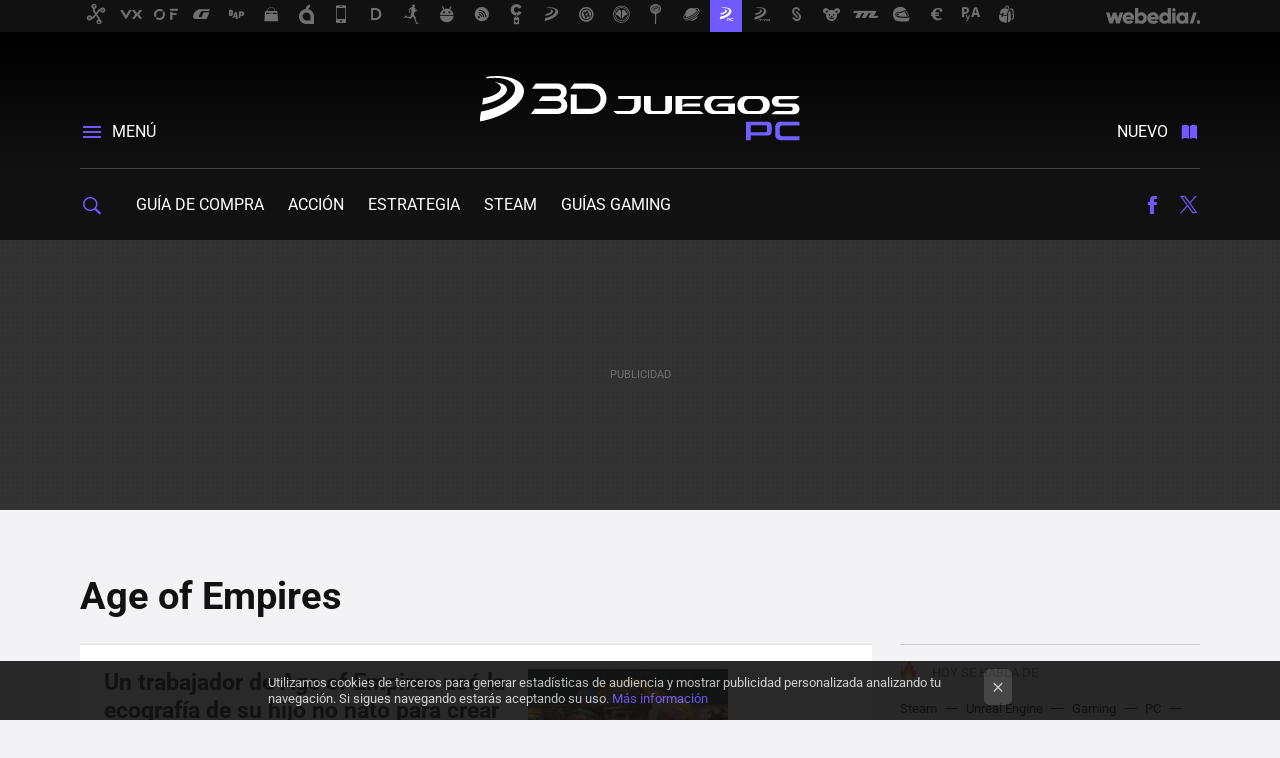

--- FILE ---
content_type: text/html; charset=UTF-8
request_url: https://www.3djuegospc.com/tag/age-of-empires
body_size: 25583
content:
 

<!DOCTYPE html>
<html lang="es">
 <head>
   <script>
 var country = 'US';
 var isSpainOrLatamUser = true;
 var WSLUser = null;
 var WSLUserIsXtraSubscribed = false;
 (function() {
  try {
   var cookieName = "weblogssl_user";
   var cookies = document.cookie.split(";");
   for (var i = 0; i < cookies.length; i++) {
    var fragments = /^\s*([^=]+)=(.+?)\s*$/.exec(cookies[i]);
    if (fragments[1] === cookieName) {
     var cookie = decodeURIComponent(decodeURIComponent(fragments[2]));
     WSLUser = JSON.parse(cookie).user;
     WSLUserIsXtraSubscribed = 'object' === typeof WSLUser && 1 === WSLUser.xtraSubscribed;
     break;
    }
   }
  } catch (e) {}
 })();
</script>
 <title>Age of Empires - 3DJuegos PC</title>
<script>
 window.WSL2 = window.WSL2 || {};
 WSL2.config = WSL2.config || {};
 WSL2.config.title = "Age of Empires - 3DJuegos PC";
</script>
 <meta charset="UTF-8">
<meta name="viewport" content="width=device-width, initial-scale=1.0">
 <meta name="description" content="Age of Empires:Un trabajador de Age of Empires usó la ecografía de su hijo no nato para crear un supermono de combate.Soldados con bazooka, osos que disparan..">
 <script>WSL2.config.metaDescription = "Age of Empires:Un trabajador de Age of Empires usó la ecografía de su hijo no nato para crear un supermono de combate.Soldados con bazooka, osos que disparan.."</script>
<meta property="fb:admins" content="100000716994885">
<meta property="fb:pages" content="104859808460751">
<meta property="fb:app_id" content="538809127483127">
<meta name="application-name" content="3DJuegos PC">
<meta name="msapplication-tooltip" content="3DJuegos PC">
<meta name="msapplication-starturl" content="https://www.3djuegospc.com">
<meta name="mobile-web-app-capable" content="yes">
 <script>
  window.dataLayer = [{"site":"3PC","siteSection":"tagpage","vertical":"Gaming","amp":"no","tags":["age-of-empires"]}];
 window.dataLayer[0].visitor_country = country;
 </script>
<script async src="https://www.googletagmanager.com/gtag/js?id=G-L3X96ZX03D"></script>
<script>
 window.dataLayer = window.dataLayer || [];
 window.WSL2 = window.WSL2 || {};
 window.WSL2.pageViewParams = {"site":"3PC","site_section":"tagpage","vertical":"Gaming","amp":"no","visitor_country":"US","content_tags":["age-of-empires"]};
 function gtag(){dataLayer.push(arguments);}
 gtag('js', new Date());
 gtag('config', 'G-L3X96ZX03D', { send_page_view: false });
  gtag('event', 'page_view', {"site":"3PC","site_section":"tagpage","vertical":"Gaming","amp":"no","visitor_country":"US","content_tags":["age-of-empires"]});
</script>
   <script>
 window.WSL2 = window.WSL2 || {};
 WSL2.config = WSL2.config || {};
 WSL2.config.enableDidomiOverlay = 0;
</script>

   
<script type="application/ld+json">
 {"@context":"https:\/\/schema.org\/","@type":"ItemList","itemListElement":[{"@type":"ListItem","position":1,"url":"https:\/\/www.3djuegospc.com\/estrategia\/trabajador-age-of-empires-uso-ecografia-su-hijo-no-nato-para-crear-supermono-combate"},{"@type":"ListItem","position":2,"url":"https:\/\/www.3djuegospc.com\/estrategia\/todo-este-tiempo-has-podido-traer-soldados-nucleares-pinguinos-malvados-a-age-of-empires-no-sabias"},{"@type":"ListItem","position":3,"url":"https:\/\/www.3djuegospc.com\/estrategia\/encontramos-a-culpables-debacle-estrategia-tiempo-real"},{"@type":"ListItem","position":4,"url":"https:\/\/www.3djuegospc.com\/reportajes\/nunca-hubieramos-tenido-age-of-empires-total-war-estos-juegos-estrategia-que-revolucionaron-genero-para-llegar-a-pc"},{"@type":"ListItem","position":5,"url":"https:\/\/www.3djuegospc.com\/estrategia\/ultimas-horas-para-hacerse-age-of-empires-2-a-5-euros-durante-rebajas-steam"},{"@type":"ListItem","position":6,"url":"https:\/\/www.3djuegospc.com\/estrategia\/age-of-mythology-imprescindible-pc-te-doy-3-razones-para-estar-emocionado-su-remake"},{"@type":"ListItem","position":7,"url":"https:\/\/www.3djuegospc.com\/estrategia\/juegos-estrategia-tiempo-real-que-jugar-antes-morir-para-ser-mejor-sun-tzu-tu-generacion"},{"@type":"ListItem","position":8,"url":"https:\/\/www.3djuegospc.com\/estrategia\/age-of-empires-celebra-25-anos-vida-historico-torneo-abierto-donde-competiras-castillo-real-aleman"},{"@type":"ListItem","position":9,"url":"https:\/\/www.3djuegospc.com\/reportajes\/asi-ha-evolucionado-saga-age-of-empires-a-largo-sus-25-anos-historia-repaso-a-cada-juego-novedad"},{"@type":"ListItem","position":10,"url":"https:\/\/www.3djuegospc.com\/reportajes\/estrategia-pc-historia-amor-que-perdura-hoy"}]}
</script>
  
  <link rel="preconnect" href="https://i.blogs.es">
<link rel="shortcut icon" href="https://img.weblogssl.com/css/3djuegospc/p/common/favicon.ico" type="image/ico">
<link rel="apple-touch-icon" href="https://img.weblogssl.com/css/3djuegospc/p/common/apple-touch-icon.png">
<link rel="apple-touch-icon-precomposed" sizes="144x144" href="https://img.weblogssl.com/css/3djuegospc/p/common/apple-touch-icon-144-precomposed.png">
<link rel="apple-touch-icon-precomposed" sizes="114x114" href="https://img.weblogssl.com/css/3djuegospc/p/common/apple-touch-icon-114-precomposed.png">
<link rel="apple-touch-icon-precomposed" sizes="72x72" href="https://img.weblogssl.com/css/3djuegospc/p/common/apple-touch-icon-72-precomposed.png">
<link rel="apple-touch-icon-precomposed" href="https://img.weblogssl.com/css/3djuegospc/p/common/apple-touch-icon-57-precomposed.png">
 <link rel="preconnect" href="https://static.criteo.net/" crossorigin>
 <link rel="dns-prefetch" href="https://static.criteo.net/">
 <link rel="preconnect" href="https://ib.adnxs.com/" crossorigin>
 <link rel="dns-prefetch" href="https://ib.adnxs.com/">
 <link rel="preconnect" href="https://bidder.criteo.com/" crossorigin>
 <link rel="dns-prefetch" href="https://bidder.criteo.com/">
<link rel="preload" as="style" href="https://img.weblogssl.com/css/3djuegospc/p/default-d/main.css?v=1768905946">
         <link rel="canonical" href="https://www.3djuegospc.com/tag/age-of-empires">
 
    <link rel="preload stylesheet" href="https://fonts.googleapis.com/css2?family=Roboto:wght@400;700&amp;display=swap" as="style" type="text/css" crossorigin="anonymous">
  <link rel="preload stylesheet" href="https://fonts.googleapis.com/css2?family=Oxygen:wght@400;700&amp;display=swap" as="style" type="text/css" crossorigin="anonymous">
 <link rel="stylesheet" type="text/css" href="https://img.weblogssl.com/css/3djuegospc/p/default-d/main.css?v=1768905946">
 </head>
 <body class="prod js-desktop js-body">
         <script>dataLayer.push({ contentGroup1: 'home' });</script>
 <script>let viewsOnHost = +sessionStorage.getItem("upv") || 0;
viewsOnHost += 1;
sessionStorage.setItem("upv", viewsOnHost);

let sessionsOnHost = +localStorage.getItem("sessionsOnHost") || 0;
if (viewsOnHost === 1) {
  sessionsOnHost += 1;
}
localStorage.setItem("sessionsOnHost", sessionsOnHost);
</script>
  <div id="publicidad"></div>
  <script>
    function hash(string) {
      const utf8 = new TextEncoder().encode(string);
      return crypto.subtle.digest('SHA-256', utf8).then((hashBuffer) => {
        const hashArray = Array.from(new Uint8Array(hashBuffer));
        return hashArray.map((bytes) => bytes.toString(16).padStart(2, '0')).join('');
      });
    }

    const populateHashedEmail = () => {
      const loggedin = WSL2.User.isUserLoggedIn();
      if (loggedin) {
        const userEmail = WSL2.User.getUserEmail();
        hash(userEmail).then((hashedEmail) => {
          jad.config.publisher.hashedId = { sha256email: hashedEmail };
        });
      }
    }

    WSL2.config.enablePerformanceImprovements = "0";
    window.hasAdblocker = getComputedStyle(document.querySelector('#publicidad')).display === 'none';
                                                                      WSL2.config.dynamicIU = "/1018282/3DJuegosPC/tagpage";
        window.jad = window.jad || {};
    jad.cmd = jad.cmd || [];
    let swrap = document.createElement("script");
    if ('1' === WSL2.config.enablePerformanceImprovements) {
      swrap.defer = true;
    }
    else {
      swrap.async = true;
    }

    const jadTargetingData = {"site":"3PC","siteSection":"tagpage","vertical":"Gaming","amp":"no","visitor_country":"US","tags":["age-of-empires"]};
        jadTargetingData["upv"] = sessionStorage.getItem("upv") || 1;

    swrap.src = "https://cdn.lib.getjad.io/library/1018282/3DJuegosPC";
    swrap.setAttribute("importance", "high");
    let g = document.getElementsByTagName("head")[0];
    const europeanCountriesCode = [
      'AD', 'AL', 'AT', 'AX', 'BA', 'BE', 'BG', 'BY', 'CH', 'CY', 'CZ', 'DE', 'DK',
      'EE', 'ES', 'FI', 'FO', 'FR', 'GB', 'GG', 'GI', 'GR', 'HR', 'HU', 'IE', 'IM',
      'IS', 'IT', 'JE', 'LI', 'LT', 'LU', 'LV', 'MC', 'MD', 'ME', 'MK', 'MT', 'NL',
      'NO', 'PL', 'PT', 'RO', 'RS', 'RU', 'SE', 'SI', 'SJ', 'SK', 'SM', 'UA', 'VA'
    ];
    window.WSL2 = window.WSL2 || {};
    window.WSL2.isEuropeanVisitor = europeanCountriesCode.includes(window.country);
    const enableCmpChanges = "1";
    let cmpObject = {
      includeCmp: window.WSL2.isEuropeanVisitor ? false : true,
      name: window.WSL2.isEuropeanVisitor ? 'didomi' : 'none'
    }
    if (window.WSL2.isEuropeanVisitor && "1" == enableCmpChanges) {
      cmpObject = {
        ...cmpObject,
        "siteId": "7bd10a97-724f-47b3-8e9f-867f0dea61c8",
        "noticeId": "Denxn3QH",
        "paywall": {
          "version": 1,
          "clientId": "AeAcL5krxDiL6T0cdEbtuhszhm0bBH9S0aQeZwvgDyr0roxQA6EJoZBra8LsS0RstogsYj54y_SWXQim",
          "planId": "P-02G8941152026373NMWG2KTI",
          "tosUrl": "https://weblogs.webedia.es/condiciones-uso.html",
          "touUrl": "https://weblogs.webedia.es/condiciones-uso.html",
          "privacyUrl": "https://weblogs.webedia.es/cookies.html" ,
          "language":  "es"
        }
      }
    }
    g.parentNode.insertBefore(swrap, g);
    jad.cmd.push(function() {
      jad.public.setConfig({
        page: "/1018282/3DJuegosPC/tagpage", 
                  pagePositions: [
                         'top',
             '1',
             '2',
             'cen1',
             'cen2',
             'footer',
             'oop',
             'cintillo',
             'large-sticky',
   
          ],
          elementsMapping:                                                                                              
                                                                         
 {"top":"div-gpt-top","1":"div-gpt-lat","2":"div-gpt-lat2","cen1":"div-gpt-cen","cen2":"div-gpt-cen2","footer":"div-gpt-bot2","oop":"div-gpt-int","cintillo":"div-gpt-int2","large-sticky":"div-gpt-bot3"}
,
          targetingOnPosition: {
                      "top": {
     'fold': ['atf']
    },
               "1": {
     'fold': ['atf']
    },
               "2": {
     'fold': ['mtf']
    },
               "cen1": {
     'fold': ['btf']
    },
               "cen2": {
     'fold': ['btf']
    },
               "footer": {
     'fold': ['btf']
    },
               "oop": {
     'fold': ['mtf']
    },
               "cintillo": {
     'fold': ['mtf']
    },
               "large-sticky": {
     'fold': ['atf']
    },
      
          },
                targeting: jadTargetingData,
        interstitialOnFirstPageEnabled: false,
        cmp: cmpObject,
        wemass: {
          targeting: {
            page: {
              type: jadTargetingData.siteSection ?? "",
              content: {
                categories: jadTargetingData.categories ?? [""],
              },
              article: {
                id: jadTargetingData.postId ?? "",
                title: WSL2.config.title ?? "",
                description: WSL2.config.metaDescription ?? "",
                topics: jadTargetingData.tags ?? [""],
                authors: jadTargetingData.author ? jadTargetingData.author.split(',') : [""],
                modifiedAt: jadTargetingData.modifiedDate ? new Date(jadTargetingData.modifiedDate).toISOString() : "",
                publishedAt: jadTargetingData.publishedDate ? new Date(jadTargetingData.modifiedDate).toISOString() : "",
                premium: false,
                wordCount: jadTargetingData.wordCount ?? null,
                paragraphCount: jadTargetingData.blockLength ?? "",
                section: jadTargetingData.mainCategory ?? "",
                subsection: "",
              },
              user: {
                type: "",
                age: null,
                gender: "",
              },
            },
          },
        },
      });

      jad.public.loadPositions();
      jad.public.displayPositions();
    });
    if (!window.hasAdblocker) {
      window.addEventListener('load', () => {
        populateHashedEmail();
        WSL2.Events.on('loginSuccess', populateHashedEmail);
        WSL2.Events.on('onLogOut', () => {
          jad.config.publisher.hashedId = {};
        });
      });
    }
  </script>
  <script >
     var cs_ucfr = "0";
   var _comscore = _comscore || [];
   var configs = {c1: "2", c2: "6035191", cs_ucfr: cs_ucfr};
   var keyword = keyword || '';
   if(keyword) {
    configs.options = {url_append: "comscorekw=" + keyword};
   }
   _comscore.push(configs);
   var s = document.createElement("script"), el = document.getElementsByTagName("script")[0];
   s.async = true;
   s.src = "https://sb.scorecardresearch.com/cs/6035191/beacon.js";
   el.parentNode.insertBefore(s, el);
   </script>

    <script>
 window.WSLModules = window.WSLModules || {};
 WSLModules.Recommendations = WSLModules.Recommendations || {};
 WSLModules.Recommendations.PostRecommendation = {
  endpoint: "https://recommendations.weblogssl.com/3djuegospc/trabajador-age-of-empires-uso-ecografia-su-hijo-no-nato-para-crear-supermono-combate/ES"
 }
</script>

  <div class="customize-me">
   <div class="head-content-favs">
    <div class="head-container head-container-with-ad head-container-with-corner m-favicons-compact m-head-masthead">
 <div class="head head-with-ad is-init">
     <div class="head-favicons-container">
 <nav class="head-favicons">
  <div class="head-favicons-index head-webedia-logo">
   <a id="favicons-toggle" href="https://www.webedia.es/" data-target="#head-favicons"><abbr title="Webedia">Webedia</abbr></a>
  </div>
 </nav>
</div>    <div class="masthead-site-lead ">
 <div class="masthead-container">
  <div class="masthead-logo">
   <div class="masthead-logo-brand">
    <a href="/" class="masthead-brand">3DJuegos PC</a>
   </div>
     </div>
       <nav class="masthead-actions">
    <ul class="masthead-actions-list">
     <li class="masthead-actions-list-item"><a href="#sections" class="masthead-actions-menu m-v1 js-toggle" data-searchbox="#search-field-1">Menú</a></li>
     <li class="masthead-actions-list-item"><a href="#headlines" class="masthead-actions-nuevo m-v1 js-toggle">Nuevo</a></li>
    </ul>
   </nav>
      </div>
</div>
     <div class="masthead-site-nav-container js-nano-container" id="showSwipecard">
 <nav class="masthead-site-nav">
     <a class="masthead-nav-search js-toggle" data-searchbox="#search-field-2" href="#search"></a>
    <ul class="masthead-nav-topics">
            <li class="masthead-nav-topics-item">
   <a class="masthead-nav-topics-anchor guia-de-compra" href="https://www.3djuegospc.com/categoria/guia-de-compra">
    Guía de compra
    <span></span>
   </a>
  </li>
    <li class="masthead-nav-topics-item">
   <a class="masthead-nav-topics-anchor accion" href="https://www.3djuegospc.com/categoria/generos">
    Acción
    <span></span>
   </a>
  </li>
    <li class="masthead-nav-topics-item">
   <a class="masthead-nav-topics-anchor estrategia" href="https://www.3djuegospc.com/categoria/estrategia">
    Estrategia
    <span></span>
   </a>
  </li>
    <li class="masthead-nav-topics-item">
   <a class="masthead-nav-topics-anchor steam" href="https://www.3djuegospc.com/tag/steam">
    Steam
    <span></span>
   </a>
  </li>
    <li class="masthead-nav-topics-item">
   <a class="masthead-nav-topics-anchor guias-gaming" href="https://www.3djuegospc.com/consejos/guia-compra-gaming-portatiles-accesorios-gamer-decoracion-setup-juegos">
    Guías gaming
    <span></span>
   </a>
  </li>
        </ul>
  <ul class="masthead-nav-social">
        <li class="masthead-nav-social-item"><a href="https://www.facebook.com/3djuegospc" class="masthead-nav-social-anchor masthead-social-facebook" rel="nofollow">Facebook</a></li>

 
         <li class="masthead-nav-social-item"><a href="https://twitter.com/3djuegospc" class="masthead-nav-social-anchor masthead-social-x" rel="nofollow">Twitter</a></li>

 
 </ul>
        </nav>
</div>
   </div>
</div>

     <div class="ad ad-top">
  <div class="ad-box" id="div-gpt-top">
     </div>
   </div>
         
        <div class="page-container m-page-category ">
     <div class="content-container">
      <main>
       <div class="section-recent-container">
 <div class="section-recent">
     <header class="category-list-header">
    <h1>
     Age of Empires
    </h1>
   </header>
    <div class="section-recent-row">
   <aside class="section-recent-aside sticky-banner">
           <div class="section-deeplinking-container m-deeplinking-aside o-deeplinking-section">
  <div class="section-deeplinking o-deeplinking-section_wrapper">
       <div class="section-deeplinking-wrap">
     <span class="section-deeplinking-header">HOY SE HABLA DE</span>
     <ul id="js-deeplinking-news-nav-links" class="section-deeplinking-list">
             <li class="section-deeplinking-item"><a href="https://www.3djuegos.com/juegos/enshrouded/noticias/su-mundo-abierto-arraso-steam-hace-dos-anos-ahora-al-fin-sabemos-cuando-llegara-a-consolas-enshrouded-celebra-su-segundo-aniversario-todo-alto" class="section-deeplinking-anchor">Steam</a></li>
             <li class="section-deeplinking-item"><a href="https://www.vidaextra.com/cine/director-piratas-caribe-tiene-claro-unreal-engine-peor-que-le-ha-pasado-al-cine-cgi-solo-le-sirve-al-ucm" class="section-deeplinking-anchor">Unreal Engine</a></li>
             <li class="section-deeplinking-item"><a href="https://www.vidaextra.com/seleccion/a-mitad-precio-pocas-unidades-disponibles-este-monitor-gaming-4k-32-pulgadas-ideal-para-consolas" class="section-deeplinking-anchor">Gaming</a></li>
             <li class="section-deeplinking-item"><a href="https://www.3djuegos.com/pc/noticias/windows-95-tenia-opcion-secreta-reinicio-que-mejoraba-rendimiento-tu-pc-usarla-era-como-jugar-a-ruleta-rusa-tu-ordenador" class="section-deeplinking-anchor">PC</a></li>
             <li class="section-deeplinking-item"><a href="https://www.xataka.com/seleccion/este-monitor-samsung-esta-oferta-puedes-poner-suelo-utilizarlo-como-smart-tv" class="section-deeplinking-anchor">Amazon</a></li>
             <li class="section-deeplinking-item"><a href="https://www.3djuegos.com/manga-anime/noticias/40-aniversario-dragon-ball-puede-ser-clave-para-futuro-saga-akira-toriyama" class="section-deeplinking-anchor">Dragon Ball</a></li>
             <li class="section-deeplinking-item"><a href="https://www.vidaextra.com/rpg/creador-mod-importante-fallout-4-ha-lanzado-mensaje-preocupacion-a-bethesda-fallout-5-no-debe-utilizar-motor" class="section-deeplinking-anchor">Mod</a></li>
             <li class="section-deeplinking-item"><a href="https://www.3djuegos.com/juegos/quarantine-zone-the-last-check/noticias/nuevo-exito-steam-papers-please-zombis-que-tienes-que-decidir-quien-vive-quien-muere" class="section-deeplinking-anchor">Juego de supervivencia</a></li>
             <li class="section-deeplinking-item"><a href="https://www.3djuegos.com/pc/noticias/estrategia-tactica-guerras-napoleonicas-todo-juego-que-llegara-a-steam-te-gusta-historia-no-pierdas-vista-veterans-napoleonic-wars" class="section-deeplinking-anchor">Estrategia</a></li>
             <li class="section-deeplinking-item"><a href="https://www.3djuegos.com/juegos/minecraft/noticias/parece-brujeria-han-conseguido-milagro-hytale-modder-15-anos-ha-logrado-meter-minecraft-hytale-mundo" class="section-deeplinking-anchor">Minecraft</a></li>
           </ul>
     <div id="js-deeplinking-news-nav-btn" class="section-deeplinking-btn" style="display:none"></div>
    </div>
     </div>
 </div>

         <div class="ad ad-lat">
  <div class="ad-box" id="div-gpt-lat">
     </div>
   </div>
   </aside>
   <div class="section-recent-list">
      <article class="recent-abstract abstract-article" data-post-id="249946">
  <div class="abstract-figure">
   <div class="base-asset-image">
  <a href="https://www.3djuegospc.com/estrategia/trabajador-age-of-empires-uso-ecografia-su-hijo-no-nato-para-crear-supermono-combate">
       <picture>
        <source media="(min-width: 767px)" srcset="https://i.blogs.es/9a52a9/age-of-empires-2-mono/500_333.jpeg" width="500" height="333"/>
        <source media="(min-width: 450px)" srcset="https://i.blogs.es/9a52a9/age-of-empires-2-mono/375_375.jpeg" width="375" height="375"/>
        <source media="(min-width: 320px)" srcset="https://i.blogs.es/9a52a9/age-of-empires-2-mono/200_200.jpeg" width="200" height="200"/>
      <img
   alt="Un trabajador de Age of Empires usó la ecografía de su hijo no nato para crear un supermono de combate "
   src="https://i.blogs.es/9a52a9/age-of-empires-2-mono/200_200.jpeg"
   width="200"
   height="200"
  >
 </picture>

  </a>
 </div>
   </div>
 <div class="abstract-content">
    <header>
   <h2 class="abstract-title"><a href="https://www.3djuegospc.com/estrategia/trabajador-age-of-empires-uso-ecografia-su-hijo-no-nato-para-crear-supermono-combate">Un trabajador de Age of Empires usó la ecografía de su hijo no nato para crear un supermono de combate </a></h2>
            <a class="abstract-taxonomy" href="/categoria/estrategia">Estrategia</a>
         </header>
      <div class="abstract-excerpt">
                 <p>Es una de las historias más curiosas que nos ha dejado la industria en bastante tiempo, aunque cuesta un poco de entender.</p>
             <a class="abstract-link-more" href="https://www.3djuegospc.com/estrategia/trabajador-age-of-empires-uso-ecografia-su-hijo-no-nato-para-crear-supermono-combate">Leer más &raquo;
            </a>
         </div>
       <footer class="abstract-byline">
         <a class="abstract-comments" href="https://www.3djuegospc.com/estrategia/trabajador-age-of-empires-uso-ecografia-su-hijo-no-nato-para-crear-supermono-combate#to-comments">
      <span class="abstract-comment-count">0</span> <span class="abstract-comment-label">comentarios</span>
     </a>
             <a class="abstract-author" href="/autor/marcos-wagih">Marcos Wagih</a>
        <time title="2024-07-04T10:19:44Z" class="abstract-date" datetime="2024-07-04T10:19:44Z">2024-07-04T10:19:44Z</time>
   </footer>
   </div>
</article>
 
        <article class="recent-abstract abstract-article m-featured" data-post-id="249882">
  <div class="abstract-figure">
   <div class="base-asset-image">
  <a href="https://www.3djuegospc.com/estrategia/todo-este-tiempo-has-podido-traer-soldados-nucleares-pinguinos-malvados-a-age-of-empires-no-sabias">
   <picture>
    <source media="(min-width: 1360px)" srcset="https://i.blogs.es/0f63a8/aoe-trucos-unidadesd/1024_682.jpeg" width="1024" height="682">
    <source media="(min-width: 767px)" srcset="https://i.blogs.es/0f63a8/aoe-trucos-unidadesd/840_560.jpeg" width="840" height="560">
    <source media="(min-width: 320px)" srcset="https://i.blogs.es/0f63a8/aoe-trucos-unidadesd/500_333.jpeg" width="500" height="333">
    <img src="https://i.blogs.es/0f63a8/aoe-trucos-unidadesd/500_333.jpeg" alt="Soldados con bazooka, osos que disparan rayos láser y hombres desnudos. Age of Empires te dejaba invocar toda clase de unidades con sus trucos" width="500" height="333">
   </picture>
  </a>
 </div>
   </div>
 <div class="abstract-content">
    <header>
   <h2 class="abstract-title"><a href="https://www.3djuegospc.com/estrategia/todo-este-tiempo-has-podido-traer-soldados-nucleares-pinguinos-malvados-a-age-of-empires-no-sabias">Soldados con bazooka, osos que disparan rayos láser y hombres desnudos. Age of Empires te dejaba invocar toda clase de unidades con sus trucos</a></h2>
            <a class="abstract-taxonomy" href="/categoria/estrategia">Estrategia</a>
         </header>
      <div class="abstract-excerpt">
                 <p>Muchos de vosotros sí que os acordaréis, y es que las tres primeras entregas fueron un nido de trucos divertidísimos.</p>
             <a class="abstract-link-more" href="https://www.3djuegospc.com/estrategia/todo-este-tiempo-has-podido-traer-soldados-nucleares-pinguinos-malvados-a-age-of-empires-no-sabias">Leer más &raquo;
            </a>
         </div>
       <footer class="abstract-byline">
         <a class="abstract-comments" href="https://www.3djuegospc.com/estrategia/todo-este-tiempo-has-podido-traer-soldados-nucleares-pinguinos-malvados-a-age-of-empires-no-sabias#to-comments">
      <span class="abstract-comment-count">0</span> <span class="abstract-comment-label">comentarios</span>
     </a>
             <a class="abstract-author" href="/autor/marcos-wagih">Marcos Wagih</a>
        <time title="2024-06-28T08:10:00Z" class="abstract-date" datetime="2024-06-28T08:10:00Z">2024-07-01T14:38:48Z</time>
   </footer>
   </div>
</article>
 
        <article class="recent-abstract abstract-article" data-post-id="247472">
  <div class="abstract-figure">
   <div class="base-asset-image">
  <a href="https://www.3djuegospc.com/estrategia/encontramos-a-culpables-debacle-estrategia-tiempo-real">
       <picture>
        <source media="(min-width: 767px)" srcset="https://i.blogs.es/910dde/caida-rts/500_333.jpeg" width="500" height="333"/>
        <source media="(min-width: 450px)" srcset="https://i.blogs.es/910dde/caida-rts/375_375.jpeg" width="375" height="375"/>
        <source media="(min-width: 320px)" srcset="https://i.blogs.es/910dde/caida-rts/200_200.jpeg" width="200" height="200"/>
      <img
   alt="Estos son los culpables de la debacle de la estrategia en tiempo real"
   src="https://i.blogs.es/910dde/caida-rts/200_200.jpeg"
   width="200"
   height="200"
  >
 </picture>

  </a>
 </div>
   </div>
 <div class="abstract-content">
    <header>
   <h2 class="abstract-title"><a href="https://www.3djuegospc.com/estrategia/encontramos-a-culpables-debacle-estrategia-tiempo-real">Estos son los culpables de la debacle de la estrategia en tiempo real</a></h2>
            <a class="abstract-taxonomy" href="/categoria/estrategia">Estrategia</a>
         </header>
      <div class="abstract-excerpt">
                 <p>Hubo varias razones.</p>
             <a class="abstract-link-more" href="https://www.3djuegospc.com/estrategia/encontramos-a-culpables-debacle-estrategia-tiempo-real">Leer más &raquo;
            </a>
         </div>
       <footer class="abstract-byline">
         <a class="abstract-comments" href="https://www.3djuegospc.com/estrategia/encontramos-a-culpables-debacle-estrategia-tiempo-real#to-comments">
      <span class="abstract-comment-count">3</span> <span class="abstract-comment-label">comentarios</span>
     </a>
             <a class="abstract-author" href="/autor/marcos-wagih">Marcos Wagih</a>
        <time title="2023-12-28T09:28:00Z" class="abstract-date" datetime="2023-12-28T09:28:00Z">2024-01-10T15:13:49Z</time>
   </footer>
   </div>
</article>
 
        <article class="recent-abstract abstract-article" data-post-id="247289">
  <div class="abstract-figure">
   <div class="base-asset-image">
  <a href="https://www.3djuegospc.com/reportajes/nunca-hubieramos-tenido-age-of-empires-total-war-estos-juegos-estrategia-que-revolucionaron-genero-para-llegar-a-pc">
       <picture>
        <source media="(min-width: 767px)" srcset="https://i.blogs.es/2a8582/estrategia-pc/500_333.jpeg" width="500" height="333"/>
        <source media="(min-width: 450px)" srcset="https://i.blogs.es/2a8582/estrategia-pc/375_375.jpeg" width="375" height="375"/>
        <source media="(min-width: 320px)" srcset="https://i.blogs.es/2a8582/estrategia-pc/200_200.jpeg" width="200" height="200"/>
      <img
   alt="Nunca hubiéramos tenido Age of Empires o Total War sin estos juegos de estrategia que revolucionaron el género para llegar a PC "
   src="https://i.blogs.es/2a8582/estrategia-pc/200_200.jpeg"
   width="200"
   height="200"
  >
 </picture>

  </a>
 </div>
   </div>
 <div class="abstract-content">
    <header>
   <h2 class="abstract-title"><a href="https://www.3djuegospc.com/reportajes/nunca-hubieramos-tenido-age-of-empires-total-war-estos-juegos-estrategia-que-revolucionaron-genero-para-llegar-a-pc">Nunca hubiéramos tenido Age of Empires o Total War sin estos juegos de estrategia que revolucionaron el género para llegar a PC </a></h2>
            <a class="abstract-taxonomy" href="/categoria/reportajes">Reportajes</a>
         </header>
      <div class="abstract-excerpt">
                 <p>Un largo viaje desde el tablero a uno de los géneros más queridos de PC</p>
             <a class="abstract-link-more" href="https://www.3djuegospc.com/reportajes/nunca-hubieramos-tenido-age-of-empires-total-war-estos-juegos-estrategia-que-revolucionaron-genero-para-llegar-a-pc">Leer más &raquo;
            </a>
         </div>
       <footer class="abstract-byline">
         <a class="abstract-comments" href="https://www.3djuegospc.com/reportajes/nunca-hubieramos-tenido-age-of-empires-total-war-estos-juegos-estrategia-que-revolucionaron-genero-para-llegar-a-pc#to-comments">
      <span class="abstract-comment-count">0</span> <span class="abstract-comment-label">comentarios</span>
     </a>
             <a class="abstract-author" href="/autor/manuel-buzon">Manuel Buzón</a>
        <time title="2023-12-15T14:51:41Z" class="abstract-date" datetime="2023-12-15T14:51:41Z">2023-12-15T14:51:41Z</time>
   </footer>
   </div>
</article>
 
   </div>
  </div>
 </div>
</div>
 <div class="ad ad-cen">
  <div class="ad-box" id="div-gpt-cen">
     </div>
   </div>
<div class="section-recent-container">
 <div class="section-recent">
  <div class="section-recent-row">
   <aside class="section-recent-aside">
   <div class="related-alts"></div>
 </aside>

   <div class="section-recent-list">
      <article class="recent-abstract abstract-article" data-post-id="246982">
  <div class="abstract-figure">
   <div class="base-asset-image">
  <a href="https://www.3djuegospc.com/estrategia/ultimas-horas-para-hacerse-age-of-empires-2-a-5-euros-durante-rebajas-steam">
       <picture>
        <source media="(min-width: 767px)" srcset="https://i.blogs.es/bbf307/aoe-2-oferta/500_333.jpeg" width="500" height="333"/>
        <source media="(min-width: 450px)" srcset="https://i.blogs.es/bbf307/aoe-2-oferta/375_375.jpeg" width="375" height="375"/>
        <source media="(min-width: 320px)" srcset="https://i.blogs.es/bbf307/aoe-2-oferta/200_200.jpeg" width="200" height="200"/>
      <img
   alt="Últimas horas para hacerse con Age of Empires 2 a menos de 5 euros durante las rebajas de Steam "
   src="https://i.blogs.es/bbf307/aoe-2-oferta/200_200.jpeg"
   width="200"
   height="200"
  >
 </picture>

  </a>
 </div>
   </div>
 <div class="abstract-content">
    <header>
   <h2 class="abstract-title"><a href="https://www.3djuegospc.com/estrategia/ultimas-horas-para-hacerse-age-of-empires-2-a-5-euros-durante-rebajas-steam">Últimas horas para hacerse con Age of Empires 2 a menos de 5 euros durante las rebajas de Steam </a></h2>
            <a class="abstract-taxonomy" href="/categoria/estrategia">Estrategia</a>
         </header>
      <div class="abstract-excerpt">
                 <p>Le quedan menos de 10 horas.</p>
             <a class="abstract-link-more" href="https://www.3djuegospc.com/estrategia/ultimas-horas-para-hacerse-age-of-empires-2-a-5-euros-durante-rebajas-steam">Leer más &raquo;
            </a>
         </div>
       <footer class="abstract-byline">
         <a class="abstract-comments" href="https://www.3djuegospc.com/estrategia/ultimas-horas-para-hacerse-age-of-empires-2-a-5-euros-durante-rebajas-steam#to-comments">
      <span class="abstract-comment-count">0</span> <span class="abstract-comment-label">comentarios</span>
     </a>
             <a class="abstract-author" href="/autor/marcos-wagih">Marcos Wagih</a>
        <time title="2023-11-28T08:53:54Z" class="abstract-date" datetime="2023-11-28T08:53:54Z">2023-11-28T08:53:54Z</time>
   </footer>
   </div>
</article>
 
        <article class="recent-abstract abstract-article" data-post-id="240917">
  <div class="abstract-figure">
   <div class="base-asset-image">
  <a href="https://www.3djuegospc.com/estrategia/age-of-mythology-imprescindible-pc-te-doy-3-razones-para-estar-emocionado-su-remake">
       <picture>
        <source media="(min-width: 767px)" srcset="https://i.blogs.es/2399de/age-of-mythology-retold-vale-la-pena-1-/500_333.jpeg" width="500" height="333"/>
        <source media="(min-width: 450px)" srcset="https://i.blogs.es/2399de/age-of-mythology-retold-vale-la-pena-1-/375_375.jpeg" width="375" height="375"/>
        <source media="(min-width: 320px)" srcset="https://i.blogs.es/2399de/age-of-mythology-retold-vale-la-pena-1-/200_200.jpeg" width="200" height="200"/>
      <img
   alt="Age of Mythology es un imprescindible de PC, y te doy 3 razones para estar emocionado por su remake "
   src="https://i.blogs.es/2399de/age-of-mythology-retold-vale-la-pena-1-/200_200.jpeg"
   width="200"
   height="200"
  >
 </picture>

  </a>
 </div>
   </div>
 <div class="abstract-content">
    <header>
   <h2 class="abstract-title"><a href="https://www.3djuegospc.com/estrategia/age-of-mythology-imprescindible-pc-te-doy-3-razones-para-estar-emocionado-su-remake">Age of Mythology es un imprescindible de PC, y te doy 3 razones para estar emocionado por su remake </a></h2>
            <a class="abstract-taxonomy" href="/categoria/estrategia">Estrategia</a>
         </header>
      <div class="abstract-excerpt">
                 <p>Porque es el más olvidado, pero no por ello el peor.</p>
             <a class="abstract-link-more" href="https://www.3djuegospc.com/estrategia/age-of-mythology-imprescindible-pc-te-doy-3-razones-para-estar-emocionado-su-remake">Leer más &raquo;
            </a>
         </div>
       <footer class="abstract-byline">
         <a class="abstract-comments" href="https://www.3djuegospc.com/estrategia/age-of-mythology-imprescindible-pc-te-doy-3-razones-para-estar-emocionado-su-remake#to-comments">
      <span class="abstract-comment-count">0</span> <span class="abstract-comment-label">comentarios</span>
     </a>
             <a class="abstract-author" href="/autor/alberto-lloria">Alberto Lloria</a>
        <time title="2022-10-27T13:00:11Z" class="abstract-date" datetime="2022-10-27T13:00:11Z">2022-10-27T13:00:11Z</time>
   </footer>
   </div>
</article>
 
        <article class="recent-abstract abstract-article" data-post-id="240659">
  <div class="abstract-figure">
   <div class="base-asset-image">
  <a href="https://www.3djuegospc.com/estrategia/juegos-estrategia-tiempo-real-que-jugar-antes-morir-para-ser-mejor-sun-tzu-tu-generacion">
       <picture>
        <source media="(min-width: 767px)" srcset="https://i.blogs.es/825071/mejores-rts-estrategia-jugar-1-/500_333.jpeg" width="500" height="333"/>
        <source media="(min-width: 450px)" srcset="https://i.blogs.es/825071/mejores-rts-estrategia-jugar-1-/375_375.jpeg" width="375" height="375"/>
        <source media="(min-width: 320px)" srcset="https://i.blogs.es/825071/mejores-rts-estrategia-jugar-1-/200_200.jpeg" width="200" height="200"/>
      <img
   alt="11 juegos de estrategia en tiempo real que recomiendo jugar antes de morir para ser el mejor Sun Tzu de tu generación"
   src="https://i.blogs.es/825071/mejores-rts-estrategia-jugar-1-/200_200.jpeg"
   width="200"
   height="200"
  >
 </picture>

  </a>
 </div>
   </div>
 <div class="abstract-content">
    <header>
   <h2 class="abstract-title"><a href="https://www.3djuegospc.com/estrategia/juegos-estrategia-tiempo-real-que-jugar-antes-morir-para-ser-mejor-sun-tzu-tu-generacion">11 juegos de estrategia en tiempo real que recomiendo jugar antes de morir para ser el mejor Sun Tzu de tu generación</a></h2>
            <a class="abstract-taxonomy" href="/categoria/estrategia">Estrategia</a>
         </header>
      <div class="abstract-excerpt">
                 <p>Es hora de ampliar conocimientos, y liquidar civilizaciones de paso.</p>
             <a class="abstract-link-more" href="https://www.3djuegospc.com/estrategia/juegos-estrategia-tiempo-real-que-jugar-antes-morir-para-ser-mejor-sun-tzu-tu-generacion">Leer más &raquo;
            </a>
         </div>
       <footer class="abstract-byline">
         <a class="abstract-comments" href="https://www.3djuegospc.com/estrategia/juegos-estrategia-tiempo-real-que-jugar-antes-morir-para-ser-mejor-sun-tzu-tu-generacion#to-comments">
      <span class="abstract-comment-count">0</span> <span class="abstract-comment-label">comentarios</span>
     </a>
             <a class="abstract-author" href="/autor/alberto-lloria">Alberto Lloria</a>
        <time title="2022-10-09T19:00:00Z" class="abstract-date" datetime="2022-10-09T19:00:00Z">2022-10-09T19:06:58Z</time>
   </footer>
   </div>
</article>
 
        <article class="recent-abstract abstract-article" data-post-id="238105">
  <div class="abstract-figure">
   <div class="base-asset-image">
  <a href="https://www.3djuegospc.com/estrategia/age-of-empires-celebra-25-anos-vida-historico-torneo-abierto-donde-competiras-castillo-real-aleman">
       <picture>
        <source media="(min-width: 767px)" srcset="https://i.blogs.es/1bc843/age-of-empires-competicion/500_333.jpeg" width="500" height="333"/>
        <source media="(min-width: 450px)" srcset="https://i.blogs.es/1bc843/age-of-empires-competicion/375_375.jpeg" width="375" height="375"/>
        <source media="(min-width: 320px)" srcset="https://i.blogs.es/1bc843/age-of-empires-competicion/200_200.jpeg" width="200" height="200"/>
      <img
   alt="Age of Empires celebra 25 años de vida con un histórico torneo abierto donde competirás en un castillo real alemán "
   src="https://i.blogs.es/1bc843/age-of-empires-competicion/200_200.jpeg"
   width="200"
   height="200"
  >
 </picture>

  </a>
 </div>
   </div>
 <div class="abstract-content">
    <header>
   <h2 class="abstract-title"><a href="https://www.3djuegospc.com/estrategia/age-of-empires-celebra-25-anos-vida-historico-torneo-abierto-donde-competiras-castillo-real-aleman">Age of Empires celebra 25 años de vida con un histórico torneo abierto donde competirás en un castillo real alemán </a></h2>
            <a class="abstract-taxonomy" href="/categoria/estrategia">Estrategia</a>
         </header>
      <div class="abstract-excerpt">
                 <p>El castillo de Heidelberg abrirá sus puertas al más ávido competidor.</p>
             <a class="abstract-link-more" href="https://www.3djuegospc.com/estrategia/age-of-empires-celebra-25-anos-vida-historico-torneo-abierto-donde-competiras-castillo-real-aleman">Leer más &raquo;
            </a>
         </div>
       <footer class="abstract-byline">
         <a class="abstract-comments" href="https://www.3djuegospc.com/estrategia/age-of-empires-celebra-25-anos-vida-historico-torneo-abierto-donde-competiras-castillo-real-aleman#to-comments">
      <span class="abstract-comment-count">0</span> <span class="abstract-comment-label">comentarios</span>
     </a>
             <a class="abstract-author" href="/autor/alberto-lloria">Alberto Lloria</a>
        <time title="2022-05-19T08:55:50Z" class="abstract-date" datetime="2022-05-19T08:55:50Z">2022-05-19T08:55:50Z</time>
   </footer>
   </div>
</article>
 
   </div>
  </div>
 </div>
</div>
 <div class="ad ad-cen2">
  <div class="ad-box" id="div-gpt-cen2">
     </div>
   </div>
<div class="section-recent-container">
 <div class="section-recent">
  <div class="section-recent-row">
       <aside class="section-recent-aside ">
  <div class="ad ad-lat2">
  <div class="ad-box" id="div-gpt-lat2">
     </div>
   </div>
      <div class="aside-box-wrap">
      <div class="aside-box">
     <p class="aside-title newsletter-aside-title">Suscríbete a "3DJuegos Semanal"</p>
    <form class="js-subscription newsletter-form aside-newsletter-form" action="//feedburner.google.com/fb/a/mailverify" method="post" target="popupwindow" data-url="https://www.3djuegospc.com/modules/subscription/form">
       <p class="newsletter-hint">Recibe nuestra newsletter semanal exclusiva
      </p>
   <p>
    <input class="js-email newsletter-input" type="email" placeholder="Tu correo electrónico" required>
    <button class="btn-primary newsletter-button js-subscribe-btn" type="submit">Suscribir</button>
   </p>
   <small class="newsletter-legal-disclaimer js-disclaimer">Suscribiéndote aceptas nuestra <a href="https://weblogs.webedia.es/aviso-legal.html">política de privacidad</a></small>
   <div class="alert-success js-subscribe-success" style="display: none;"></div>
   <div class="alert-error js-subscribe-error" style="display: none;">Error: el correo electrónico no tiene el formato correcto</div>
  </form>
 </div>
 <div class="aside-box">
   <nav class="menu-follow aside-menu-follow">
   <span class="item-meta aside-item-meta">Síguenos</span>
   <ul>
 <li>
  <a href="https://twitter.com/3djuegospc" class="icon-x link-x" rel="nofollow">Twitter</a>
 </li>
 <li>
  <a href="https://www.facebook.com/3djuegospc" class="icon-facebook link-facebook" rel="nofollow">Facebook</a>
 </li>
   <li>
   <a href="https://www.youtube.com/channel/UC05m1jT_pGm-DJKlpXsBYkA" class="icon-youtube link-youtube" rel="nofollow">Youtube</a>
  </li>
     <li>
  <a class="icon-rss link-rss" href="/index.xml" rel="nofollow">RSS</a>
 </li>
      </ul>
  </nav>
 </div>
   </div>
   </aside>

      <div class="section-recent-list">
      <article class="recent-abstract abstract-article" data-post-id="236010">
  <div class="abstract-figure">
   <div class="base-asset-image">
  <a href="https://www.3djuegospc.com/reportajes/asi-ha-evolucionado-saga-age-of-empires-a-largo-sus-25-anos-historia-repaso-a-cada-juego-novedad">
       <picture>
        <source media="(min-width: 767px)" srcset="https://i.blogs.es/4b6adc/imagen-de-ios/500_333.jpeg" width="500" height="333"/>
        <source media="(min-width: 450px)" srcset="https://i.blogs.es/4b6adc/imagen-de-ios/375_375.jpeg" width="375" height="375"/>
        <source media="(min-width: 320px)" srcset="https://i.blogs.es/4b6adc/imagen-de-ios/200_200.jpeg" width="200" height="200"/>
      <img
   alt="Así ha evolucionado la saga Age of Empires a lo largo de sus 25 años de historia: un repaso a cada juego y novedad"
   src="https://i.blogs.es/4b6adc/imagen-de-ios/200_200.jpeg"
   width="200"
   height="200"
  >
 </picture>

  </a>
 </div>
   </div>
 <div class="abstract-content">
    <header>
   <h2 class="abstract-title"><a href="https://www.3djuegospc.com/reportajes/asi-ha-evolucionado-saga-age-of-empires-a-largo-sus-25-anos-historia-repaso-a-cada-juego-novedad">Así ha evolucionado la saga Age of Empires a lo largo de sus 25 años de historia: un repaso a cada juego y novedad</a></h2>
            <a class="abstract-taxonomy" href="/categoria/reportajes">Reportajes</a>
         </header>
      <div class="abstract-excerpt">
                 <p>Con AOE IV a la vuelta de la esquina, toca ponerse nostálgicos.</p>
             <a class="abstract-link-more" href="https://www.3djuegospc.com/reportajes/asi-ha-evolucionado-saga-age-of-empires-a-largo-sus-25-anos-historia-repaso-a-cada-juego-novedad">Leer más &raquo;
            </a>
         </div>
       <footer class="abstract-byline">
         <a class="abstract-comments" href="https://www.3djuegospc.com/reportajes/asi-ha-evolucionado-saga-age-of-empires-a-largo-sus-25-anos-historia-repaso-a-cada-juego-novedad#to-comments">
      <span class="abstract-comment-count">1</span> <span class="abstract-comment-label">comentarios</span>
     </a>
             <a class="abstract-author" href="/autor/manuel-buzon">Manuel Buzón</a>
        <time title="2021-10-26T07:01:07Z" class="abstract-date" datetime="2021-10-26T07:01:07Z">2021-10-26T07:01:07Z</time>
   </footer>
   </div>
</article>
 
        <article class="recent-abstract abstract-article m-featured" data-post-id="235172">
  <div class="abstract-figure">
   <div class="base-asset-image">
  <a href="https://www.3djuegospc.com/reportajes/estrategia-pc-historia-amor-que-perdura-hoy">
   <picture>
    <source media="(min-width: 1360px)" srcset="https://i.blogs.es/2f974d/estrategia-pc/1024_682.jpeg" width="1024" height="682">
    <source media="(min-width: 767px)" srcset="https://i.blogs.es/2f974d/estrategia-pc/840_560.jpeg" width="840" height="560">
    <source media="(min-width: 320px)" srcset="https://i.blogs.es/2f974d/estrategia-pc/500_333.jpeg" width="500" height="333">
    <img src="https://i.blogs.es/2f974d/estrategia-pc/500_333.jpeg" alt="Juegos de estrategia en PC: una historia de amor que perdura hasta hoy" width="500" height="333">
   </picture>
  </a>
 </div>
   </div>
 <div class="abstract-content">
    <header>
   <h2 class="abstract-title"><a href="https://www.3djuegospc.com/reportajes/estrategia-pc-historia-amor-que-perdura-hoy">Juegos de estrategia en PC: una historia de amor que perdura hasta hoy</a></h2>
            <a class="abstract-taxonomy" href="/categoria/reportajes">Reportajes</a>
         </header>
      <div class="abstract-excerpt">
                 <p>Un breve viaje sobre los inicios del género en su plataforma favorita</p>
             <a class="abstract-link-more" href="https://www.3djuegospc.com/reportajes/estrategia-pc-historia-amor-que-perdura-hoy">Leer más &raquo;
            </a>
         </div>
       <footer class="abstract-byline">
         <a class="abstract-comments" href="https://www.3djuegospc.com/reportajes/estrategia-pc-historia-amor-que-perdura-hoy#to-comments">
      <span class="abstract-comment-count">6</span> <span class="abstract-comment-label">comentarios</span>
     </a>
             <a class="abstract-author" href="/autor/manuel-buzon">Manuel Buzón</a>
        <time title="2021-08-15T07:00:00Z" class="abstract-date" datetime="2021-08-15T07:00:00Z">2021-08-16T15:33:35Z</time>
   </footer>
   </div>
</article>
 
   </div>
  </div>
 </div>
</div>
<div class="js-sticky-bottom-limit" style="display:none"></div>
<section class="section-recent-container">
 <div class="section-recent">
  <div class="section-recent-row">
   <div class="section-recent-list">
 </div>
  </div>
 </div>
</section>
               <div class="home-nav-container">
         <div class="home-nav-wrap">
          <nav class="home-nav-list">
           <ul class="home-nav">
  </ul>
<p class="article-archive"><a href="/archivos">Archivo de noticias</a></p>
          </nav>
         </div>
        </div>
                     <div class="section-description-container m-category">
   <div class="section-description">
   <h3>Noticias de Age of Empires en 3DJuegos PC</h3>
   <p>
    Age of Empires:Un trabajador de Age of Empires usó la ecografía de su hijo no nato para crear un supermono de combate.Soldados con bazooka, osos que disparan..   </p>
  </div>
   <div class="category-listing">
   <ul class="category-list">
    <li class="category-list-item">OTROS TEMAS:</li>
           <li class="category-list-item">
       <a class="category-list-anchor" href="/categoria/rpg">RPG</a>
      </li>
           <li class="category-list-item">
       <a class="category-list-anchor" href="/categoria/generos">Acción</a>
      </li>
              <li class="category-list-item">
      <a class="category-list-anchor" href="/tag/steam">Steam</a>
     </li>
         <li class="category-list-item">
      <a class="category-list-anchor" href="/tag/valve">Valve</a>
     </li>
         <li class="category-list-item">
      <a class="category-list-anchor" href="/tag/nvidia">Nvidia</a>
     </li>
       </ul>
  </div>
</div>
        <div id="editorialRecommendedPosts" class="section-related"></div>
        <div class="ad ad-bot">
  <div class="ad-box" id="div-gpt-bot2">
     </div>
   </div>
                <div class="ad ad-center">
  <div class="ad-box" id="div-gpt-bot3">
     </div>
     <button class="btn-bot-close"></button>
   </div>
             </main>
      <script>
  window.WSLModules = window.WSLModules || {};
  WSLModules.Footer = {'moduleConf' : 'c1'};
</script>
 <script>
  function runDailyMotion () {
    const AUTOPLAY_LIMIT = WSL2.config.dailymotionAutoplayLimit;
    let isPostsubtypeUseLimit = true;
    let autoplayLimit = Infinity;
    if (AUTOPLAY_LIMIT) {
      isPostsubtypeUseLimit = 0 > ['landing'].indexOf(WSL2.config.postSubType);
      autoplayLimit = isPostsubtypeUseLimit ? AUTOPLAY_LIMIT : autoplayLimit;
    }

    const isPostPage = Boolean(WSL2.config.postId);
    const isDesktop = document.body.classList.contains('js-desktop');

    const getTargetingKeyValues = (videoContainer) => {
      let scriptTagInVideo = '';
      Array.from(videoContainer.children).forEach((child) => {
        if ('SCRIPT' === child.tagName) {
          scriptTagInVideo = child;
        }
      });

      const autoplayVideos = [];
      const data = JSON.parse(scriptTagInVideo.text);
      let inhouse = 'webedia-prod' === data.tag;
      const videoData = data;
      const isAutoplayable = isPostPage && autoplayVideos.length <= autoplayLimit ? Boolean(data.autoplay) : false;
      let autoplayValue = isAutoplayable ? 'on' : 'off';
      let isAutoplayTargetingTrue = data.autoplay;
      let videoFooter = false;
      if ('videoFooter' === data.type) {
        autoplayValue = 'on';
        isAutoplayTargetingTrue = true;
        videoFooter = true;
      }
      
      if (autoplayValue) {
        autoplayVideos.push(videoContainer);
      }
      videoData.autoplayValue = autoplayValue;

      let positionName = '';
      if (isAutoplayTargetingTrue) {
        positionName = isDesktop ? 'preroll_sticky_autoplay' : 'preroll_notsticky_autoplay';
      } else {
        positionName = isDesktop ? 'preroll_sticky_starttoplay' : 'preroll_notsticky_starttoplay';
      }

      return { positionName, videoData, inhouse, videoFooter };
    };

    const initDailymotionV3 = () => {
      document.querySelectorAll('div.js-dailymotion').forEach((videoContainer, index) => {
        const { positionName, videoData, inhouse, videoFooter } = getTargetingKeyValues(videoContainer); 
        let updatedPlayerId = playerId;
        if ('off' === videoData.autoplayValue) {
          updatedPlayerId = WSL2.config.dailymotionPlayerIdAutoplayOff;
        }
        const divId = `${updatedPlayerId}-${index}`;
        const element = document.createElement('div');
        element.setAttribute('id', divId);
        videoContainer.appendChild(element);

        dailymotion.createPlayer(divId, {
          referrerPolicy: 'no-referrer-when-downgrade',
          player: updatedPlayerId,
          params: {
            mute: true,
          },
        }).then((player) => window.WSL2.handlePlayer(player, videoData, updatedPlayerId));
        if (window.hasAdblocker) {
          dailymotion
            .getPlayer(divId)
            .then((player) => player.loadContent({ video: videoData.videoId }) );
        } else {
                      jad.cmd.push(() => {
              const positionKey = `${positionName}/${divId}`;
              
              jad.public.setTargetingOnPosition(
                positionKey,
                { related: ['yes'] }
              );

              jad.public.getDailymotionAdsParamsForScript(
                [`${positionName}/${divId}`],
                (res) => {
                  initDailymotionPlayer(divId, videoData.videoId, videoFooter, inhouse, res[positionKey]);
                }
              );
            });
                  }
      });
    };

    const playerId =  WSL2.config[`${WSL2.config.device}DailymotionPlayerId`];
    const newScript = document.createElement('script');

    newScript.src = `https://geo.dailymotion.com/libs/player/${playerId}.js`;
    newScript.onload = initDailymotionV3;
    document.body.appendChild(newScript);
  }

  function initDailymotionPlayer(divId, videoId, videoFooter, inhouse, adResponseString = null) {
    dailymotion.getPlayer(divId).then((player) => {
      const baseParams = '%26videofooter%3D' + videoFooter + '%26inhouse%3D' + inhouse + '&vpos';
      let finalParams;

      if (adResponseString) {
        let parts = adResponseString.split("/")[1];
        if (typeof parts === 'string') {
          parts = parts.split('&vpos');
        } else {
          parts = [];
        }
        finalParams = parts.join(baseParams);
      } else {
        finalParams = baseParams;
      }

      finalParams = decodeURIComponent(finalParams);

      const config = { plcmt: "2" };
      if ('1' === WSL2.config.enableDynamicIU) {
        config.dynamiciu = WSL2.config.dynamicIU;
        config.keyvalues = finalParams;
      } else {
        config.customParams = finalParams;
      }
      player.setCustomConfig(config);
      player.loadContent({ video: videoId });
    })
    .then(() => {
      const videoElement = document.getElementById(divId);
      const videoParent = videoElement.parentElement.parentElement;
      videoParent.classList.remove('base-asset-video');
    });
  }

  document.addEventListener("DOMContentLoaded", function() {
    runDailyMotion();
  });
</script>
 <footer class="foot js-foot">
 <div class="wrapper foot-wrapper foot-wrapper-show">
  <div id="newsletter" class="newsletter-box">
     </div>
     <div class="menu-follow foot-menu-follow">
    <span class="item-meta foot-item-meta">Síguenos</span>
    <ul>
 <li>
  <a href="https://twitter.com/3djuegospc" class="icon-x link-x" rel="nofollow">Twitter</a>
 </li>
 <li>
  <a href="https://www.facebook.com/3djuegospc" class="icon-facebook link-facebook" rel="nofollow">Facebook</a>
 </li>
   <li>
   <a href="https://www.youtube.com/channel/UC05m1jT_pGm-DJKlpXsBYkA" class="icon-youtube link-youtube" rel="nofollow">Youtube</a>
  </li>
     <li>
  <a class="icon-rss link-rss" href="/index.xml" rel="nofollow">RSS</a>
 </li>
      </ul>
   </div>
      <nav class="menu-categories foot-menu-categories">
   <p class="nav-heading">En 3DJuegos PC hablamos de...</p>
   <ul>
   <li>
   <a class="list-item foot-list-item" href="/categoria/rpg">RPG</a>
  </li>
   <li>
   <a class="list-item foot-list-item" href="/categoria/generos">Acción</a>
  </li>
   <li>
   <a class="list-item foot-list-item" href="/categoria/industria">Industria</a>
  </li>
   <li>
   <a class="list-item foot-list-item" href="/categoria/tarjetas-graficas">Tarjetas gráficas</a>
  </li>
   <li>
   <a class="list-item foot-list-item" href="/categoria/mmo">MMO</a>
  </li>
   <li>
   <a class="list-item foot-list-item" href="/categoria/portatiles">Portátiles</a>
  </li>
    <li>
   <a class="list-item foot-list-item" href="/tag/steam">Steam</a>
  </li>
   <li>
   <a class="list-item foot-list-item" href="/tag/valve">Valve</a>
  </li>
   <li>
   <a class="list-item foot-list-item" href="/tag/nvidia">Nvidia</a>
  </li>
   <li>
   <a class="list-item foot-list-item" href="/tag/steam-deck">Steam Deck</a>
  </li>
   <li>
   <a class="list-item foot-list-item" href="/tag/amd">AMD</a>
  </li>
   <li>
   <a class="list-item foot-list-item" href="/tag/blizzard-entertainment">Blizzard Entertainment</a>
  </li>
 </ul>
     </nav>
  <p class="view-even-more"><a href="/archivos" class="btn">Ver más temas</a></p>      <div class="search-box foot-search">
  <div class="search-form js-search-form">
   <input id="search-field-3" type="text" 
    placeholder="Buscar en 3DJuegos PC..." 
    class="search-container-3" 
    data-container="#search-container-3">
   <button class="search-button js-search-button" data-field="#search-field-3">
     Buscar
   </button>
  </div>
 </div>
   <div id="search-container-3" class="js-search-results foot-search-results"></div>
   </div>
</footer>
 <script>
  (function() {
   var form = document.createElement('form');
   form.method = 'POST';
   form.classList.add('js-subscription', 'newsletter-form', 'foot-newsletter-form');
   form.setAttribute('data-url', "https://www.3djuegospc.com/modules/subscription/form");
   form.innerHTML = '<p class="nav-heading">RECIBE &quot;3DJuegos Semanal&quot;, NUESTRA NEWSLETTER SEMANAL </p>\
    <p><input class="js-email newsletter-input" type="email" placeholder="Tu correo electrónico" required>\
    <button class="btn-primary newsletter-button js-subscribe-btn" type="submit">Suscribir</button></p>\
    <small class="newsletter-legal-disclaimer js-disclaimer">Suscribiéndote aceptas nuestra <a href="https://weblogs.webedia.es/aviso-legal.html">política de privacidad</a></small>\
    <div class="alert-success js-subscribe-success" style="display: none;"></div>\
    <div class="alert-error js-subscribe-error" style="display: none;">Error: el correo electrónico no tiene el formato correcto</div>';
   var newsletterContainer = document.getElementById('newsletter');
   newsletterContainer.insertBefore(form, newsletterContainer.firstChild);
  })();
 </script>
<div class="foot-external js-foot-external ">
 <div class="wrapper foot-wrapper">
  <header class="foot-head">
   <a class="backlink foot-backlink" href="#">Subir</a>
   <p class="webedia-brand foot-webedia-brand">
 <a href="https://www.webedia.es/" class="webedia-logo foot-webedia-logo"><span>Webedia</span></a>
</p>
  </header>
    <div class="menu-external foot-menu-external">
   <div class="spain-blogs">
          <div class="links-category">
             <p class="channel-title"> Tecnología </p>
  <ul>
         <li><a class="list-item foot-list-item"  rel="nofollow"  href="//www.xataka.com?utm_source=3djuegospc&utm_medium=network&utm_campaign=footer">
           Xataka
         </a></li>
            <li><a class="list-item foot-list-item"  href="//www.xatakamovil.com?utm_source=3djuegospc&utm_medium=network&utm_campaign=footer">
           Xataka Móvil
         </a></li>
            <li><a class="list-item foot-list-item"  href="//www.xatakandroid.com?utm_source=3djuegospc&utm_medium=network&utm_campaign=footer">
           Xataka Android
         </a></li>
            <li><a class="list-item foot-list-item"  href="//www.xatakahome.com?utm_source=3djuegospc&utm_medium=network&utm_campaign=footer">
           Xataka Smart Home
         </a></li>
            <li><a class="list-item foot-list-item"  href="//www.applesfera.com?utm_source=3djuegospc&utm_medium=network&utm_campaign=footer">
           Applesfera
         </a></li>
            <li><a class="list-item foot-list-item"  href="//www.genbeta.com?utm_source=3djuegospc&utm_medium=network&utm_campaign=footer">
           Genbeta
         </a></li>
            <li><a class="list-item foot-list-item"  href="//www.mundoxiaomi.com?utm_source=3djuegospc&utm_medium=network&utm_campaign=footer">
           Mundo Xiaomi
         </a></li>
            <li><a class="list-item foot-list-item"  href="//www.territorioese.com?utm_source=3djuegospc&utm_medium=network&utm_campaign=footer">
           Territorio S
         </a></li>
      </ul>

   
  </div>
   <div class="links-category">
             <p class="channel-title"> Videojuegos </p>
  <ul>
         <li><a class="list-item foot-list-item"  href="//www.3djuegos.com#utm_source=3djuegospc&utm_medium=network&utm_campaign=footer">
           3DJuegos
         </a></li>
            <li><a class="list-item foot-list-item"  href="//www.vidaextra.com?utm_source=3djuegospc&utm_medium=network&utm_campaign=footer">
           Vida Extra
         </a></li>
            <li><a class="list-item foot-list-item"  href="//www.millenium.gg?utm_source=3djuegospc&utm_medium=network&utm_campaign=footer">
           MGG
         </a></li>
            <li><a class="list-item foot-list-item"  href="//www.3djuegospc.com#utm_source=3djuegospc&utm_medium=network&utm_campaign=footer">
           3DJuegos PC
         </a></li>
            <li><a class="list-item foot-list-item"  href="//www.3djuegosguias.com#utm_source=3djuegospc&utm_medium=network&utm_campaign=footer">
           3DJuegos Guías
         </a></li>
      </ul>

   
  </div>
   <div class="links-category">
             <p class="channel-title"> Entretenimiento </p>
  <ul>
         <li><a class="list-item foot-list-item"  href="https://www.sensacine.com#utm_source=3djuegospc&utm_medium=network&utm_campaign=footer">
           Sensacine
         </a></li>
            <li><a class="list-item foot-list-item"  href="//www.espinof.com?utm_source=3djuegospc&utm_medium=network&utm_campaign=footer">
           Espinof
         </a></li>
      </ul>

   
  </div>
   <div class="links-category">
             <p class="channel-title"> Gastronomía </p>
  <ul>
         <li><a class="list-item foot-list-item"  href="//www.directoalpaladar.com?utm_source=3djuegospc&utm_medium=network&utm_campaign=footer">
           Directo al Paladar
         </a></li>
      </ul>

   
  </div>
   <div class="links-category">
             <p class="channel-title"> Motor </p>
  <ul>
         <li><a class="list-item foot-list-item"  href="//www.motorpasion.com?utm_source=3djuegospc&utm_medium=network&utm_campaign=footer">
           Motorpasión
         </a></li>
            <li><a class="list-item foot-list-item"  href="//www.motorpasionmoto.com?utm_source=3djuegospc&utm_medium=network&utm_campaign=footer">
           Motorpasión Moto
         </a></li>
      </ul>

   
  </div>
   <div class="links-category">
             <p class="channel-title"> Estilo de vida </p>
  <ul>
         <li><a class="list-item foot-list-item"  rel="nofollow"  href="//www.vitonica.com?utm_source=3djuegospc&utm_medium=network&utm_campaign=footer">
           Vitónica
         </a></li>
            <li><a class="list-item foot-list-item"  href="//www.trendencias.com?utm_source=3djuegospc&utm_medium=network&utm_campaign=footer">
           Trendencias
         </a></li>
            <li><a class="list-item foot-list-item"  rel="nofollow"  href="//decoracion.trendencias.com?utm_source=3djuegospc&utm_medium=network&utm_campaign=footer">
           Decoesfera
         </a></li>
            <li><a class="list-item foot-list-item"  href="//www.compradiccion.com?utm_source=3djuegospc&utm_medium=network&utm_campaign=footer">
           Compradiccion
         </a></li>
            <li><a class="list-item foot-list-item"  href="//www.poprosa.com?utm_source=3djuegospc&utm_medium=network&utm_campaign=footer">
           Poprosa
         </a></li>
            <li><a class="list-item foot-list-item"  href="//www.bebesymas.com?utm_source=3djuegospc&utm_medium=network&utm_campaign=footer">
           Bebés y Más
         </a></li>
            <li><a class="list-item foot-list-item"  href="//www.diariodelviajero.com?utm_source=3djuegospc&utm_medium=network&utm_campaign=footer">
           Diario del Viajero
         </a></li>
      </ul>

   
  </div>
   <div class="links-category">
             <p class="channel-title"> Economía </p>
  <ul>
         <li><a class="list-item foot-list-item"  href="//www.elblogsalmon.com?utm_source=3djuegospc&utm_medium=network&utm_campaign=footer">
           El Blog Salmón
         </a></li>
            <li><a class="list-item foot-list-item"  href="//www.pymesyautonomos.com?utm_source=3djuegospc&utm_medium=network&utm_campaign=footer">
           Pymes y Autónomos
         </a></li>
      </ul>

   
  </div>
 
   </div>
       <div class="latam-blogs">
     <p class="channel-title">
      Ediciones Internacionales
     </p>
           <div class="links-category">
            <ul>
         <li><a class="list-item foot-list-item"  href="//www.xataka.com.mx?utm_source=3djuegospc&utm_medium=network&utm_campaign=footer">
           Xataka México
         </a></li>
            <li><a class="list-item foot-list-item"  href="//www.xataka.com.co?utm_source=3djuegospc&utm_medium=network&utm_campaign=footer">
           Xataka Colombia
         </a></li>
            <li><a class="list-item foot-list-item"  href="//www.xataka.com.ar?utm_source=3djuegospc&utm_medium=network&utm_campaign=footer">
           Xataka Argentina
         </a></li>
            <li><a class="list-item foot-list-item"  href="//www.xataka.com.br?utm_source=3djuegospc&utm_medium=network&utm_campaign=footer">
           Xataka Brasil
         </a></li>
      </ul>

   
  </div>
   <div class="links-category">
            <ul>
         <li><a class="list-item foot-list-item"  href="//www.3djuegos.lat#utm_source=3djuegospc&utm_medium=network&utm_campaign=footer">
           3DJuegos LATAM
         </a></li>
      </ul>

   
  </div>
   <div class="links-category">
            <ul>
         <li><a class="list-item foot-list-item"  href="https://www.sensacine.com.mx#utm_source=3djuegospc&utm_medium=network&utm_campaign=footer">
           Sensacine México
         </a></li>
            <li><a class="list-item foot-list-item"  href="https://www.sensacine.com.co#utm_source=3djuegospc&utm_medium=network&utm_campaign=footer">
           Sensacine Colombia
         </a></li>
      </ul>

   
  </div>
   <div class="links-category">
            <ul>
         <li><a class="list-item foot-list-item"  href="//www.directoalpaladar.com.mx?utm_source=3djuegospc&utm_medium=network&utm_campaign=footer">
           Directo al Paladar México
         </a></li>
      </ul>

   
  </div>
   <div class="links-category">
            <ul>
         <li><a class="list-item foot-list-item"  href="//www.motorpasion.com.mx?utm_source=3djuegospc&utm_medium=network&utm_campaign=footer">
           Motorpasión México
         </a></li>
      </ul>

   
  </div>
 
    </div>
           </div>
 </div>
</div>
 <aside id="head-favicons" class="head-favicons-container m-is-later js-head-favicons m-favicons-compact">
 <div class="head-favicons">
  <div class="head-favicons-index head-webedia-logo">
   <a class="js-group-toggle" href="#" data-target="#head-network"><abbr title="Webedia">Webedia</abbr></a>
  </div>
  <ul class="head-favicons-list">
                                 <li>
      <a class="favicon tec-xataka
       " rel="nofollow" href="//www.xataka.com?utm_source=3djuegospc&utm_medium=network&utm_campaign=favicons">
       <span>Xataka</span>
      </a>
     </li>
                          <li>
      <a class="favicon tec-vidaextra
       "  href="//www.vidaextra.com?utm_source=3djuegospc&utm_medium=network&utm_campaign=favicons">
       <span>Vida Extra</span>
      </a>
     </li>
                          <li>
      <a class="favicon oci-espinof
       "  href="//www.espinof.com?utm_source=3djuegospc&utm_medium=network&utm_campaign=favicons">
       <span>Espinof</span>
      </a>
     </li>
                          <li>
      <a class="favicon tec-genbeta
       "  href="//www.genbeta.com?utm_source=3djuegospc&utm_medium=network&utm_campaign=favicons">
       <span>Genbeta</span>
      </a>
     </li>
                          <li>
      <a class="favicon est-directoalpaladar
       "  href="//www.directoalpaladar.com?utm_source=3djuegospc&utm_medium=network&utm_campaign=favicons">
       <span>Directo al Paladar</span>
      </a>
     </li>
                          <li>
      <a class="favicon est-trendencias
       "  href="//www.trendencias.com?utm_source=3djuegospc&utm_medium=network&utm_campaign=favicons">
       <span>Trendencias</span>
      </a>
     </li>
                          <li>
      <a class="favicon tec-applesfera
       "  href="//www.applesfera.com?utm_source=3djuegospc&utm_medium=network&utm_campaign=favicons">
       <span>Applesfera</span>
      </a>
     </li>
                          <li>
      <a class="favicon tec-xatakamovil
       "  href="//www.xatakamovil.com?utm_source=3djuegospc&utm_medium=network&utm_campaign=favicons">
       <span>Xataka Móvil</span>
      </a>
     </li>
                                     <li>
      <a class="favicon est-decoesfera
       " rel="nofollow" href="//decoracion.trendencias.com?utm_source=3djuegospc&utm_medium=network&utm_campaign=favicons">
       <span>Decoesfera</span>
      </a>
     </li>
                                     <li>
      <a class="favicon est-vitonica
       " rel="nofollow" href="//www.vitonica.com?utm_source=3djuegospc&utm_medium=network&utm_campaign=favicons">
       <span>Vitónica</span>
      </a>
     </li>
                          <li>
      <a class="favicon tec-xatakandroid
       "  href="//www.xatakandroid.com?utm_source=3djuegospc&utm_medium=network&utm_campaign=favicons">
       <span>Xataka Android</span>
      </a>
     </li>
                          <li>
      <a class="favicon tec-xatakahome
       "  href="//www.xatakahome.com?utm_source=3djuegospc&utm_medium=network&utm_campaign=favicons">
       <span>Xataka Smart Home</span>
      </a>
     </li>
                          <li>
      <a class="favicon tec-compradiccion
       "  href="//www.compradiccion.com?utm_source=3djuegospc&utm_medium=network&utm_campaign=favicons">
       <span>Compradiccion</span>
      </a>
     </li>
                          <li>
      <a class="favicon tech-3djuegos
       "  href="//www.3djuegos.com#utm_source=3djuegospc&utm_medium=network&utm_campaign=favicons">
       <span>3DJuegos</span>
      </a>
     </li>
                          <li>
      <a class="favicon oci-sensacine
       "  href="https://www.sensacine.com#utm_source=3djuegospc&utm_medium=network&utm_campaign=favicons">
       <span>Sensacine</span>
      </a>
     </li>
                          <li>
      <a class="favicon tech-millenium
       "  href="//www.millenium.gg?utm_source=3djuegospc&utm_medium=network&utm_campaign=favicons">
       <span>MGG</span>
      </a>
     </li>
                          <li>
      <a class="favicon est-poprosa
       "  href="//www.poprosa.com?utm_source=3djuegospc&utm_medium=network&utm_campaign=favicons">
       <span>Poprosa</span>
      </a>
     </li>
                          <li>
      <a class="favicon tec-mundoxiaomi
       "  href="//www.mundoxiaomi.com?utm_source=3djuegospc&utm_medium=network&utm_campaign=favicons">
       <span>Mundo Xiaomi</span>
      </a>
     </li>
                          <li>
      <a class="favicon tec-3djuegospc
              favicon-current
       "  href="//www.3djuegospc.com#utm_source=3djuegospc&utm_medium=network&utm_campaign=favicons">
       <span>3DJuegos PC</span>
      </a>
     </li>
                          <li>
      <a class="favicon tec-3djuegosguias
       "  href="//www.3djuegosguias.com#utm_source=3djuegospc&utm_medium=network&utm_campaign=favicons">
       <span>3DJuegos Guías</span>
      </a>
     </li>
                          <li>
      <a class="favicon tec-territorioese
       "  href="//www.territorioese.com?utm_source=3djuegospc&utm_medium=network&utm_campaign=favicons">
       <span>Territorio S</span>
      </a>
     </li>
                          <li>
      <a class="favicon est-bebesymas
       "  href="//www.bebesymas.com?utm_source=3djuegospc&utm_medium=network&utm_campaign=favicons">
       <span>Bebés y Más</span>
      </a>
     </li>
                          <li>
      <a class="favicon mot-motorpasion
       "  href="//www.motorpasion.com?utm_source=3djuegospc&utm_medium=network&utm_campaign=favicons">
       <span>Motorpasión</span>
      </a>
     </li>
                          <li>
      <a class="favicon mot-motorpasionmoto
       "  href="//www.motorpasionmoto.com?utm_source=3djuegospc&utm_medium=network&utm_campaign=favicons">
       <span>Motorpasión Moto</span>
      </a>
     </li>
                          <li>
      <a class="favicon eco-elblogsalmon
       "  href="//www.elblogsalmon.com?utm_source=3djuegospc&utm_medium=network&utm_campaign=favicons">
       <span>El Blog Salmón</span>
      </a>
     </li>
                          <li>
      <a class="favicon eco-pymesyautonomos
       "  href="//www.pymesyautonomos.com?utm_source=3djuegospc&utm_medium=network&utm_campaign=favicons">
       <span>Pymes y Autónomos</span>
      </a>
     </li>
                          <li>
      <a class="favicon oci-diariodelviajero
       "  href="//www.diariodelviajero.com?utm_source=3djuegospc&utm_medium=network&utm_campaign=favicons">
       <span>Diario del Viajero</span>
      </a>
     </li>
         </ul>
 </div>
</aside>
<aside class="favicons-expanded-container js-favicons-expand" id="head-network">
 <div class="favicons-expanded">
           <div class="favicons-expanded-inner">
           <ul>
  <li><h4>Tecnología</h4></li>
         <li>
     <a class="favicon tec-xataka"  rel="nofollow"  href="//www.xataka.com?utm_source=3djuegospc&utm_medium=network&utm_campaign=favicons">
      <span></span>Xataka
     </a>
    </li>
            <li>
     <a class="favicon tec-xatakamovil"  href="//www.xatakamovil.com?utm_source=3djuegospc&utm_medium=network&utm_campaign=favicons">
      <span></span>Xataka Móvil
     </a>
    </li>
            <li>
     <a class="favicon tec-xatakandroid"  href="//www.xatakandroid.com?utm_source=3djuegospc&utm_medium=network&utm_campaign=favicons">
      <span></span>Xataka Android
     </a>
    </li>
            <li>
     <a class="favicon tec-xatakahome"  href="//www.xatakahome.com?utm_source=3djuegospc&utm_medium=network&utm_campaign=favicons">
      <span></span>Xataka Smart Home
     </a>
    </li>
            <li>
     <a class="favicon tec-applesfera"  href="//www.applesfera.com?utm_source=3djuegospc&utm_medium=network&utm_campaign=favicons">
      <span></span>Applesfera
     </a>
    </li>
            <li>
     <a class="favicon tec-genbeta"  href="//www.genbeta.com?utm_source=3djuegospc&utm_medium=network&utm_campaign=favicons">
      <span></span>Genbeta
     </a>
    </li>
            <li>
     <a class="favicon tec-mundoxiaomi"  href="//www.mundoxiaomi.com?utm_source=3djuegospc&utm_medium=network&utm_campaign=favicons">
      <span></span>Mundo Xiaomi
     </a>
    </li>
            <li>
     <a class="favicon tec-territorioese"  href="//www.territorioese.com?utm_source=3djuegospc&utm_medium=network&utm_campaign=favicons">
      <span></span>Territorio S
     </a>
    </li>
      </ul>

   
  </div>
   <div class="favicons-expanded-inner">
           <ul>
  <li><h4>Videojuegos</h4></li>
         <li>
     <a class="favicon tech-3djuegos"  href="//www.3djuegos.com#utm_source=3djuegospc&utm_medium=network&utm_campaign=favicons">
      <span></span>3DJuegos
     </a>
    </li>
            <li>
     <a class="favicon tec-vidaextra"  href="//www.vidaextra.com?utm_source=3djuegospc&utm_medium=network&utm_campaign=favicons">
      <span></span>Vida Extra
     </a>
    </li>
            <li>
     <a class="favicon tech-millenium"  href="//www.millenium.gg?utm_source=3djuegospc&utm_medium=network&utm_campaign=favicons">
      <span></span>MGG
     </a>
    </li>
            <li>
     <a class="favicon tec-3djuegospc"  href="//www.3djuegospc.com#utm_source=3djuegospc&utm_medium=network&utm_campaign=favicons">
      <span></span>3DJuegos PC
     </a>
    </li>
            <li>
     <a class="favicon tec-3djuegosguias"  href="//www.3djuegosguias.com#utm_source=3djuegospc&utm_medium=network&utm_campaign=favicons">
      <span></span>3DJuegos Guías
     </a>
    </li>
      </ul>

   
  </div>
   <div class="favicons-expanded-inner">
           <ul>
  <li><h4>Entretenimiento</h4></li>
         <li>
     <a class="favicon oci-sensacine"  href="https://www.sensacine.com#utm_source=3djuegospc&utm_medium=network&utm_campaign=favicons">
      <span></span>Sensacine
     </a>
    </li>
            <li>
     <a class="favicon oci-espinof"  href="//www.espinof.com?utm_source=3djuegospc&utm_medium=network&utm_campaign=favicons">
      <span></span>Espinof
     </a>
    </li>
      </ul>

   
  </div>
   <div class="favicons-expanded-inner">
           <ul>
  <li><h4>Gastronomía</h4></li>
         <li>
     <a class="favicon est-directoalpaladar"  href="//www.directoalpaladar.com?utm_source=3djuegospc&utm_medium=network&utm_campaign=favicons">
      <span></span>Directo al Paladar
     </a>
    </li>
      </ul>

   
  </div>
   <div class="favicons-expanded-inner">
           <ul>
  <li><h4>Motor</h4></li>
         <li>
     <a class="favicon mot-motorpasion"  href="//www.motorpasion.com?utm_source=3djuegospc&utm_medium=network&utm_campaign=favicons">
      <span></span>Motorpasión
     </a>
    </li>
            <li>
     <a class="favicon mot-motorpasionmoto"  href="//www.motorpasionmoto.com?utm_source=3djuegospc&utm_medium=network&utm_campaign=favicons">
      <span></span>Motorpasión Moto
     </a>
    </li>
      </ul>

   
  </div>
   <div class="favicons-expanded-inner">
           <ul>
  <li><h4>Estilo de vida</h4></li>
         <li>
     <a class="favicon est-vitonica"  rel="nofollow"  href="//www.vitonica.com?utm_source=3djuegospc&utm_medium=network&utm_campaign=favicons">
      <span></span>Vitónica
     </a>
    </li>
            <li>
     <a class="favicon est-trendencias"  href="//www.trendencias.com?utm_source=3djuegospc&utm_medium=network&utm_campaign=favicons">
      <span></span>Trendencias
     </a>
    </li>
            <li>
     <a class="favicon est-decoesfera"  rel="nofollow"  href="//decoracion.trendencias.com?utm_source=3djuegospc&utm_medium=network&utm_campaign=favicons">
      <span></span>Decoesfera
     </a>
    </li>
            <li>
     <a class="favicon tec-compradiccion"  href="//www.compradiccion.com?utm_source=3djuegospc&utm_medium=network&utm_campaign=favicons">
      <span></span>Compradiccion
     </a>
    </li>
            <li>
     <a class="favicon est-poprosa"  href="//www.poprosa.com?utm_source=3djuegospc&utm_medium=network&utm_campaign=favicons">
      <span></span>Poprosa
     </a>
    </li>
            <li>
     <a class="favicon est-bebesymas"  href="//www.bebesymas.com?utm_source=3djuegospc&utm_medium=network&utm_campaign=favicons">
      <span></span>Bebés y Más
     </a>
    </li>
            <li>
     <a class="favicon oci-diariodelviajero"  href="//www.diariodelviajero.com?utm_source=3djuegospc&utm_medium=network&utm_campaign=favicons">
      <span></span>Diario del Viajero
     </a>
    </li>
      </ul>

   
  </div>
   <div class="favicons-expanded-inner">
           <ul>
  <li><h4>Economía</h4></li>
         <li>
     <a class="favicon eco-elblogsalmon"  href="//www.elblogsalmon.com?utm_source=3djuegospc&utm_medium=network&utm_campaign=favicons">
      <span></span>El Blog Salmón
     </a>
    </li>
            <li>
     <a class="favicon eco-pymesyautonomos"  href="//www.pymesyautonomos.com?utm_source=3djuegospc&utm_medium=network&utm_campaign=favicons">
      <span></span>Pymes y Autónomos
     </a>
    </li>
      </ul>

   
  </div>
 
 </div>
</aside>

   <section id="sections" class="head-menu-container head-menu-sections">
 <a href="#sections" class="head-menu-toggler js-toggle"></a>
 <div class="head-menu">
  <a href="#sections" class="close close-corner js-toggle js-menu-close">Inicio</a>
  <div id="opt-in"></div>
  <div id="sections-login-wrapper" class="sections-login">
   <div id="js-login" class="user-card"></div>
  </div>
       <div id="sections-search" class="hd-menu-srch-cr"></div>
   <script>
    document.getElementById("sections-search").innerHTML = '\
     <div class="head-menu-search">\
      <div class="head-search-form js-search-form">\
       <input id="search-field-1" type="text" placeholder="Buscar en 3DJuegos PC..." class="search-container-1" data-container="#search-container-1">\
       <button class="head-search-button js-search-button" data-field="#search-field-1">Buscar</button>\
      </div>\
     </div>\
     <div id="search-container-1" class="js-search-results"></div>';
   </script>
        <nav class="head-menu-categories">
    <ul>
           <li>
       <a class="head-list-item js-track-header-event" href="/categoria/rpg">RPG</a>
      </li>
           <li>
       <a class="head-list-item js-track-header-event" href="/categoria/generos">Acción</a>
      </li>
           <li>
       <a class="head-list-item js-track-header-event" href="/categoria/industria">Industria</a>
      </li>
           <li>
       <a class="head-list-item js-track-header-event" href="/categoria/tarjetas-graficas">Tarjetas gráficas</a>
      </li>
           <li>
       <a class="head-list-item js-track-header-event" href="/categoria/mmo">MMO</a>
      </li>
           <li>
       <a class="head-list-item js-track-header-event" href="/categoria/portatiles">Portátiles</a>
      </li>
                <li>
       <a class="head-list-item js-track-header-event" href="/tag/steam">Steam</a>
      </li>
           <li>
       <a class="head-list-item js-track-header-event" href="/tag/valve">Valve</a>
      </li>
           <li>
       <a class="head-list-item js-track-header-event" href="/tag/nvidia">Nvidia</a>
      </li>
           <li>
       <a class="head-list-item js-track-header-event" href="/tag/steam-deck">Steam Deck</a>
      </li>
           <li>
       <a class="head-list-item js-track-header-event" href="/tag/amd">AMD</a>
      </li>
           <li>
       <a class="head-list-item js-track-header-event" href="/tag/blizzard-entertainment">Blizzard Entertainment</a>
      </li>
         </ul>
    <p class="head-more-item">
     <a href="/archivos" class="btn js-track-header-event">Ver más temas</a>
    </p>
  </nav>
  <aside class="head-menu-follow">
   <span class="head-item-meta">Síguenos</span>
    <ul>
 <li>
  <a href="https://twitter.com/3djuegospc" class="icon-x link-x" rel="nofollow">Twitter</a>
 </li>
 <li>
  <a href="https://www.facebook.com/3djuegospc" class="icon-facebook link-facebook" rel="nofollow">Facebook</a>
 </li>
   <li>
   <a href="https://www.youtube.com/channel/UC05m1jT_pGm-DJKlpXsBYkA" class="icon-youtube link-youtube" rel="nofollow">Youtube</a>
  </li>
     <li>
  <a class="icon-rss link-rss" href="/index.xml" rel="nofollow">RSS</a>
 </li>
       <li id="sections-newsletter">
  <a href="#head-menu-newsletter" class="icon-email link-email js-toggle-subscribe">E-mail</a>
 </li>
</ul>
  </aside>
  <section id="head-menu-newsletter" class="head-menu-newsletter">
   <a href="#head-menu-newsletter" class="close close-corner js-close-corner"></a>
   <form class="newsletter-form head-newsletter-form js-subscription" method="post" data-url="https://www.3djuegospc.com/modules/subscription/form" data-id="#head-menu-newsletter">
    <h3 class="newsletter-heading">RECIBE &quot;3DJuegos Semanal&quot;, NUESTRA NEWSLETTER SEMANAL </h3>
    <p><input class="newsletter-input js-email" type="email" placeholder='Tu correo electrónico' required>
    <button class="btn-primary newsletter-button js-subscribe-btn" type="submit">Suscribir</button></p>
    <small class="newsletter-legal-disclaimer js-disclaimer">Suscribiéndote aceptas nuestra <a href="https://weblogs.webedia.es/aviso-legal.html">política de privacidad</a></small>
    <div class="alert-success js-subscribe-success" style="display: none;"></div>
    <div class="alert-error js-subscribe-error" style="display: none;">Error: el correo electrónico no tiene el formato correcto</div>
   </form>
  </section>
  <nav class="head-menu-extras">
   <ul class="head-list">
         <li><a class="head-list-item section-tv js-track-header-event" href="https://www.youtube.com/channel/UC05m1jT_pGm-DJKlpXsBYkA">3DJuegos
      <span>TV</span>
    </a></li>
        <li><a class="head-list-item section-staff js-track-header-event" href="/quienes-somos">Equipo editorial</a></li>
    <li><a class="head-list-item section-contact js-track-header-event" href="/contacto">Contacta con nosotros</a></li>
    <li id="sections-login">
     <span id="login"></span>
    </li>
   </ul>
  </nav>
         <aside class="head-menu-external">
     <p class="nav-heading">Más sitios que te gustarán</p>
     <ul>
                                          <li>
        <a class="head-list-item js-track-header-event" rel="nofollow" href="https://www.xataka.com?utm_source=3djuegospc&utm_medium=network&utm_campaign=footer">Xataka</a>
       </li>
                           <li>
        <a class="head-list-item js-track-header-event"  href="https://www.xatakamovil.com?utm_source=3djuegospc&utm_medium=network&utm_campaign=footer">Xataka Móvil</a>
       </li>
                           <li>
        <a class="head-list-item js-track-header-event"  href="https://www.xatakandroid.com?utm_source=3djuegospc&utm_medium=network&utm_campaign=footer">Xataka Android</a>
       </li>
                           <li>
        <a class="head-list-item js-track-header-event"  href="https://www.xatakahome.com?utm_source=3djuegospc&utm_medium=network&utm_campaign=footer">Xataka Smart Home</a>
       </li>
                           <li>
        <a class="head-list-item js-track-header-event"  href="https://www.genbeta.com?utm_source=3djuegospc&utm_medium=network&utm_campaign=footer">Genbeta</a>
       </li>
           </ul>
    </aside>
      <div class="head-menu-channels">
    <h3>Explora en nuestros medios</h3>
    <ul>
           <li>
       <a href="#head-channel-tecnologia" class="head-list-item head-channel-caption explore-weblogs-sl-toggle">
        Tecnología
        <span class="head-item-meta m-desc">Móviles, tablets, aplicaciones, videojuegos, fotografía, domótica...</span>
       </a>
       <ul id="head-channel-tecnologia" class="head-channel-list">
                                                                <li>
           <a class="head-list-item tec-xataka js-track-header-event" rel="nofollow"  href="//www.xataka.com?utm_source=3djuegospc&utm_medium=network&utm_campaign=footer">Xataka</a>
          </li>
                                                      <li>
           <a class="head-list-item tec-xatakamovil js-track-header-event"   href="//www.xatakamovil.com?utm_source=3djuegospc&utm_medium=network&utm_campaign=footer">Xataka Móvil</a>
          </li>
                                                      <li>
           <a class="head-list-item tec-xatakandroid js-track-header-event"   href="//www.xatakandroid.com?utm_source=3djuegospc&utm_medium=network&utm_campaign=footer">Xataka Android</a>
          </li>
                                                      <li>
           <a class="head-list-item tec-xatakahome js-track-header-event"   href="//www.xatakahome.com?utm_source=3djuegospc&utm_medium=network&utm_campaign=footer">Xataka Smart Home</a>
          </li>
                                                      <li>
           <a class="head-list-item tec-applesfera js-track-header-event"   href="//www.applesfera.com?utm_source=3djuegospc&utm_medium=network&utm_campaign=footer">Applesfera</a>
          </li>
                                                      <li>
           <a class="head-list-item tec-genbeta js-track-header-event"   href="//www.genbeta.com?utm_source=3djuegospc&utm_medium=network&utm_campaign=footer">Genbeta</a>
          </li>
                                                      <li>
           <a class="head-list-item tec-mundoxiaomi js-track-header-event"   href="//www.mundoxiaomi.com?utm_source=3djuegospc&utm_medium=network&utm_campaign=footer">Mundo Xiaomi</a>
          </li>
                                                      <li>
           <a class="head-list-item tec-territorioese js-track-header-event"   href="//www.territorioese.com?utm_source=3djuegospc&utm_medium=network&utm_campaign=footer">Territorio S</a>
          </li>
                        </ul>
      </li>
           <li>
       <a href="#head-channel-videojuegos" class="head-list-item head-channel-caption explore-weblogs-sl-toggle">
        Videojuegos
        <span class="head-item-meta m-desc">Consolas, juegos, PC, PS4, Switch, Nintendo 3DS y Xbox...</span>
       </a>
       <ul id="head-channel-videojuegos" class="head-channel-list">
                                             <li>
           <a class="head-list-item tech-3djuegos js-track-header-event"   href="//www.3djuegos.com#utm_source=3djuegospc&utm_medium=network&utm_campaign=footer">3DJuegos</a>
          </li>
                                                      <li>
           <a class="head-list-item tec-vidaextra js-track-header-event"   href="//www.vidaextra.com?utm_source=3djuegospc&utm_medium=network&utm_campaign=footer">Vida Extra</a>
          </li>
                                                      <li>
           <a class="head-list-item tech-millenium js-track-header-event"   href="//www.millenium.gg?utm_source=3djuegospc&utm_medium=network&utm_campaign=footer">MGG</a>
          </li>
                                                      <li>
           <a class="head-list-item tec-3djuegospc js-track-header-event"   href="//www.3djuegospc.com#utm_source=3djuegospc&utm_medium=network&utm_campaign=footer">3DJuegos PC</a>
          </li>
                                                      <li>
           <a class="head-list-item tec-3djuegosguias js-track-header-event"   href="//www.3djuegosguias.com#utm_source=3djuegospc&utm_medium=network&utm_campaign=footer">3DJuegos Guías</a>
          </li>
                        </ul>
      </li>
           <li>
       <a href="#head-channel-entretenimiento" class="head-list-item head-channel-caption explore-weblogs-sl-toggle">
        Entretenimiento
        <span class="head-item-meta m-desc">Series, cine, estrenos en cartelera, premios, rodajes, nuevas películas, televisión...</span>
       </a>
       <ul id="head-channel-entretenimiento" class="head-channel-list">
                                             <li>
           <a class="head-list-item oci-sensacine js-track-header-event"   href="https://www.sensacine.com#utm_source=3djuegospc&utm_medium=network&utm_campaign=footer">Sensacine</a>
          </li>
                                                      <li>
           <a class="head-list-item oci-espinof js-track-header-event"   href="//www.espinof.com?utm_source=3djuegospc&utm_medium=network&utm_campaign=footer">Espinof</a>
          </li>
                        </ul>
      </li>
           <li>
       <a href="#head-channel-gastronomia" class="head-list-item head-channel-caption explore-weblogs-sl-toggle">
        Gastronomía
        <span class="head-item-meta m-desc">Recetas, recetas de cocina fácil, pinchos, tapas, postres...</span>
       </a>
       <ul id="head-channel-gastronomia" class="head-channel-list">
                                             <li>
           <a class="head-list-item est-directoalpaladar js-track-header-event"   href="//www.directoalpaladar.com?utm_source=3djuegospc&utm_medium=network&utm_campaign=footer">Directo al Paladar</a>
          </li>
                        </ul>
      </li>
           <li>
       <a href="#head-channel-motor" class="head-list-item head-channel-caption explore-weblogs-sl-toggle">
        Motor
        <span class="head-item-meta m-desc">Coches, motos, vehículos eléctricos, híbridos, camper, pruebas, competición, seguridad vial...</span>
       </a>
       <ul id="head-channel-motor" class="head-channel-list">
                                             <li>
           <a class="head-list-item mot-motorpasion js-track-header-event"   href="//www.motorpasion.com?utm_source=3djuegospc&utm_medium=network&utm_campaign=footer">Motorpasión</a>
          </li>
                                                      <li>
           <a class="head-list-item mot-motorpasionmoto js-track-header-event"   href="//www.motorpasionmoto.com?utm_source=3djuegospc&utm_medium=network&utm_campaign=footer">Motorpasión Moto</a>
          </li>
                        </ul>
      </li>
           <li>
       <a href="#head-channel-Estilodevida" class="head-list-item head-channel-caption explore-weblogs-sl-toggle">
        Estilo de vida
        <span class="head-item-meta m-desc">Moda, belleza, estilo, salud, fitness, familia, gastronomía, decoración, famosos...</span>
       </a>
       <ul id="head-channel-Estilodevida" class="head-channel-list">
                                                                <li>
           <a class="head-list-item est-vitonica js-track-header-event" rel="nofollow"  href="//www.vitonica.com?utm_source=3djuegospc&utm_medium=network&utm_campaign=footer">Vitónica</a>
          </li>
                                                      <li>
           <a class="head-list-item est-trendencias js-track-header-event"   href="//www.trendencias.com?utm_source=3djuegospc&utm_medium=network&utm_campaign=footer">Trendencias</a>
          </li>
                                                                         <li>
           <a class="head-list-item est-decoesfera js-track-header-event" rel="nofollow"  href="//decoracion.trendencias.com?utm_source=3djuegospc&utm_medium=network&utm_campaign=footer">Decoesfera</a>
          </li>
                                                      <li>
           <a class="head-list-item tec-compradiccion js-track-header-event"   href="//www.compradiccion.com?utm_source=3djuegospc&utm_medium=network&utm_campaign=footer">Compradiccion</a>
          </li>
                                                      <li>
           <a class="head-list-item est-poprosa js-track-header-event"   href="//www.poprosa.com?utm_source=3djuegospc&utm_medium=network&utm_campaign=footer">Poprosa</a>
          </li>
                                                      <li>
           <a class="head-list-item est-bebesymas js-track-header-event"   href="//www.bebesymas.com?utm_source=3djuegospc&utm_medium=network&utm_campaign=footer">Bebés y Más</a>
          </li>
                                                      <li>
           <a class="head-list-item oci-diariodelviajero js-track-header-event"   href="//www.diariodelviajero.com?utm_source=3djuegospc&utm_medium=network&utm_campaign=footer">Diario del Viajero</a>
          </li>
                        </ul>
      </li>
           <li>
       <a href="#head-channel-economia" class="head-list-item head-channel-caption explore-weblogs-sl-toggle">
        Economía
        <span class="head-item-meta m-desc">Finanzas personales, mercados, empresas, macroeconomía, inversión, ahorro, impuestos, emprendimiento, autónomo...</span>
       </a>
       <ul id="head-channel-economia" class="head-channel-list">
                                             <li>
           <a class="head-list-item eco-elblogsalmon js-track-header-event"   href="//www.elblogsalmon.com?utm_source=3djuegospc&utm_medium=network&utm_campaign=footer">El Blog Salmón</a>
          </li>
                                                      <li>
           <a class="head-list-item eco-pymesyautonomos js-track-header-event"   href="//www.pymesyautonomos.com?utm_source=3djuegospc&utm_medium=network&utm_campaign=footer">Pymes y Autónomos</a>
          </li>
                        </ul>
      </li>
           <li>
       <a href="#head-channel-EdicionesInternacionales" class="head-list-item head-channel-caption explore-weblogs-sl-toggle">
        Ediciones Internacionales
        <span class="head-item-meta m-desc">México, USA, Colombia...</span>
       </a>
       <ul id="head-channel-EdicionesInternacionales" class="head-channel-list">
                                             <li>
           <a class="head-list-item tec-xataka js-track-header-event"   href="//www.xataka.com.mx?utm_source=3djuegospc&utm_medium=network&utm_campaign=footer">Xataka México</a>
          </li>
                                                      <li>
           <a class="head-list-item est-directoalpaladar js-track-header-event"   href="//www.directoalpaladar.com.mx?utm_source=3djuegospc&utm_medium=network&utm_campaign=footer">Directo al Paladar México</a>
          </li>
                                                      <li>
           <a class="head-list-item oci-sensacine js-track-header-event"   href="https://www.sensacine.com.mx#utm_source=3djuegospc&utm_medium=network&utm_campaign=footer">Sensacine México</a>
          </li>
                                                      <li>
           <a class="head-list-item tec-3djuegoslat js-track-header-event"   href="//www.3djuegos.lat#utm_source=3djuegospc&utm_medium=network&utm_campaign=footer">3DJuegos LATAM</a>
          </li>
                                                      <li>
           <a class="head-list-item tec-xataka js-track-header-event"   href="//www.xataka.com.co?utm_source=3djuegospc&utm_medium=network&utm_campaign=footer">Xataka Colombia</a>
          </li>
                                                      <li>
           <a class="head-list-item tec-xataka js-track-header-event"   href="//www.xataka.com.ar?utm_source=3djuegospc&utm_medium=network&utm_campaign=footer">Xataka Argentina</a>
          </li>
                                                      <li>
           <a class="head-list-item tec-xataka js-track-header-event"   href="//www.xataka.com.br?utm_source=3djuegospc&utm_medium=network&utm_campaign=footer">Xataka Brasil</a>
          </li>
                                                      <li>
           <a class="head-list-item oci-sensacine js-track-header-event"   href="https://www.sensacine.com.co#utm_source=3djuegospc&utm_medium=network&utm_campaign=footer">Sensacine Colombia</a>
          </li>
                                                      <li>
           <a class="head-list-item mot-motorpasion js-track-header-event"   href="//www.motorpasion.com.mx?utm_source=3djuegospc&utm_medium=network&utm_campaign=footer">Motorpasión México</a>
          </li>
                        </ul>
      </li>
         </ul>
   </div>
    <nav class="head-menu-links">
   <ul class="head-list">
    <li><a class="head-list-item js-track-header-event" href="https://www.weblogssl.com/contenidos">Condiciones de uso</a></li>
    <li><a class="head-list-item js-track-header-event" href="https://www.weblogssl.com/cookies">Condiciones de uso de cookies</a></li>
    <li><a class="head-list-item js-track-header-event" href="mailto:publicidad@webedia-group.com">Publicidad</a></li>
   </ul>
  </nav>
 </div>
</section>
<div id="headlines" class="head-menu-container head-menu-new m-menu-right">
 <a href="#headlines" class="head-menu-toggler js-toggle"></a>
 <div class="head-menu">
  <a href="#headlines" class="close close-corner js-toggle">Inicio</a>
     <p class="nav-heading">Reciente</p>
    <ul id="recent-posts">
    <li>
               <a href="/rpg/abuelo-este-usuario-reddit-solo-jugaba-a-dos-juegos-sorprendente-como-ha-conseguido-invertir-10000-horas-dos" class="head-new-item">
  El abuelo de este usuario de Reddit sólo jugaba a dos juegos, aunque lo sorprendente es cómo ha conseguido invertir 10000 horas entre los dos 
  <span class="head-item-meta">
   <time class="js-header-post" datetime="2025-07-28T08:59:38Z"></time>
  </span>
 </a>
   </li>
 <li>
               <a href="https://www.directoalpaladar.com/recetas-vegetarianas/nunca-solemos-lavar-esta-fruta-esencial-antes-comerla?utm_source=3djuegospc&utm_medium=network&utm_campaign=headlines_reciente" class="head-new-item m-crosspost">
  No acostumbramos a lavar esta fruta, pero es esencial antes de comerla aunque nunca te comas la piel
  <span class="head-item-meta">
   de Directo al Paladar <time class="js-header-post" datetime="2025-11-12T08:37:47Z"></time>
  </span>
 </a>
   </li>
 <li>
               <a href="https://www.3djuegos.com/tecnologia/noticias/1992-compro-acciones-microsoft-1-140-euros-se-olvido-ellas-tres-decadas-despues-se-han-convertido-pequena-fortuna?utm_source=3djuegospc&utm_medium=network&utm_campaign=headlines_reciente" class="head-new-item m-crosspost">
  En 1992, compró acciones de Microsoft por 1.140 euros y se olvidó de ellas. Tres décadas después, se han convertido en una pequeña fortuna 
  <span class="head-item-meta">
   de 3DJuegos <time class="js-header-post" datetime="2025-11-08T08:03:08Z"></time>
  </span>
 </a>
   </li>
 <li>
               <a href="https://www.3djuegos.com/3djuegos-trivia/noticias/estudio-sitges-nos-ha-recordado-que-nos-llevamos-mal-franceses-juicio-a-cerdo-su-obra-maestra-estrategia-prueba?utm_source=3djuegospc&utm_medium=network&utm_campaign=headlines_reciente" class="head-new-item m-crosspost">
  ¿Se puede juzgar a un cerdo por asesinato? Francia es buena prueba de ello
  <span class="head-item-meta">
   de 3DJuegos <time class="js-header-post" datetime="2025-11-06T18:50:15Z"></time>
  </span>
 </a>
   </li>
 <li>
               <a href="/modding/este-pc-diseno-retro-oculta-mucho-que-parece-no-ha-hecho-ningun-aficionado" class="head-new-item">
  Este PC de diseño retro oculta mucho más de lo que parece, pero no lo ha hecho ningún aficionado 
  <span class="head-item-meta">
   <time class="js-header-post" datetime="2025-07-24T09:59:00Z"></time>
  </span>
 </a>
   </li>
 <li>
               <a href="/accion/este-disco-ssd-que-te-permitiria-guardar-3000-juegos-momento-solo-unos-pocos-se-podran-permitir" class="head-new-item">
  Este es el disco SSD que te permitiría guardar hasta 3000 juegos en él, pero por el momento sólo unos pocos se lo podrán permitir 
  <span class="head-item-meta">
   <time class="js-header-post" datetime="2025-07-23T10:01:59Z"></time>
  </span>
 </a>
   </li>
 <li>
               <a href="/rpg/te-imaginas-primer-fallout-reinventado-como-fps-al-estilo-doom-no-hagas-hay-alguien-que-esta-ello" class="head-new-item">
  ¿Te imaginas el primer Fallout reinventado como un FPS al estilo Doom? No lo hagas, ya hay alguien que está en ello 
  <span class="head-item-meta">
   <time class="js-header-post" datetime="2025-07-22T15:06:51Z"></time>
  </span>
 </a>
   </li>
 <li>
               <a href="/estrategia/hemos-tenido-que-esperar-25-anos-age-of-empires-2-arregle-algo-que-sacaba-sus-casillas-a-jugadores" class="head-new-item">
  Hemos tenido que esperar más de 25 años para que Age of Empires 2 arregle algo que sacaba de sus casillas a los jugadores 
  <span class="head-item-meta">
   <time class="js-header-post" datetime="2025-07-21T12:34:56Z"></time>
  </span>
 </a>
   </li>
 <li>
               <a href="/estrategia/tienes-24-julio-para-conseguir-gratis-juego-al-que-todos-estan-volviendo-esta-mitica-saga-estrategia" class="head-new-item">
  Tienes hasta el 24 de julio para conseguir gratis el juego al que todos están volviendo de esta mítica saga de estrategia 
  <span class="head-item-meta">
   <time class="js-header-post" datetime="2025-07-18T12:04:28Z"></time>
  </span>
 </a>
   </li>
 <li>
               <a href="/accion/te-compraste-placa-base-gigabyte-podrias-tener-problema-seguridad-solo-adquiriste-alguno-modelos-comercializados-dos-fechas-concretas" class="head-new-item">
  Si te compraste una placa base de Gigabyte podrías tener un problema de seguridad, pero sólo si adquiriste alguno de los modelos comercializados entre dos fechas concretas 
  <span class="head-item-meta">
   <time class="js-header-post" datetime="2025-07-17T15:56:29Z"></time>
  </span>
 </a>
   </li>
 <li>
               <a href="/aventura/ultima-expansion-ark-survival-evolved-sume-al-juego-caos-subacuatico-nunca-visto-antes-peor-que-sentido-literal-expresion" class="head-new-item">
  La última expansión de Ark: Survival Evolved sume al juego en un caos subacuático nunca visto antes. Lo peor es que es en el sentido más literal de la expresión 
  <span class="head-item-meta">
   <time class="js-header-post" datetime="2025-07-16T12:56:17Z"></time>
  </span>
 </a>
   </li>
 <li>
               <a href="/modding/secuela-uno-fps-queridos-star-wars-sigue-recibiendo-actualizaciones-forma-mods-esta-hace-parecer-juego-actual-generacion" class="head-new-item">
  La secuela de uno de los FPS más queridos de Star Wars sigue recibiendo actualizaciones en forma de mods, y esta lo hace parecer un juego de la actual generación 
  <span class="head-item-meta">
   <time class="js-header-post" datetime="2025-07-15T08:23:30Z"></time>
  </span>
 </a>
   </li>
 <li>
               <a href="/estrategia/clasico-estrategia-tiempo-real-que-ahora-puedes-jugar-cooperativo-gracias-a-mod" class="head-new-item">
  Es un clásico de la estrategia en tiempo real y que ahora puedes jugar en cooperativo gracias a un mod 
  <span class="head-item-meta">
   <time class="js-header-post" datetime="2025-07-14T09:10:35Z"></time>
  </span>
 </a>
   </li>
 <li>
               <a href="/rpg/quieres-hacer-que-primer-the-witcher-tenga-unos-graficos-next-gen-necesitas-este-mod-para-pc" class="head-new-item">
  Si quieres hacer que el primer The Witcher tenga unos gráficos más "next gen", necesitas este mod para PC 
  <span class="head-item-meta">
   <time class="js-header-post" datetime="2025-07-11T10:34:00Z"></time>
  </span>
 </a>
   </li>
 <li>
               <a href="/accion/usuario-finalmente-descubre-manera-quitar-panel-carcasa-su-pc-encuentra-que-podria-haber-sido-catastrofe-medioambiental-para-su-equipo" class="head-new-item">
  Un usuario finalmente descubre la manera de quitar el panel de la carcasa de su PC y encuentra lo que podría haber sido una catástrofe medioambiental para su equipo 
  <span class="head-item-meta">
   <time class="js-header-post" datetime="2025-07-10T15:22:05Z"></time>
  </span>
 </a>
   </li>
 <li>
               <a href="/accion/ultima-encuesta-steam-actualizas-parte-vital-tu-pc-juegas-a-videojuegos-a-vez" class="head-new-item">
  Según la última encuesta de Steam, o actualizas una parte vital de tu PC o juegas a menos videojuegos a la vez
  <span class="head-item-meta">
   <time class="js-header-post" datetime="2025-07-09T12:28:08Z"></time>
  </span>
 </a>
   </li>
 <li>
               <a href="/tarjetas-graficas/yo-que-crei-que-les-cosas-malas-a-gpu-usuario-descubre-componente-que-no-deberia-estar-su-tarjeta-grafica" class="head-new-item">
  "Y yo que creí que les hacía cosas malas a las GPU". Un usuario descubre un componente que no debería estar en su tarjeta gráfica 
  <span class="head-item-meta">
   <time class="js-header-post" datetime="2025-07-08T17:00:58Z"></time>
  </span>
 </a>
   </li>
 <li>
               <a href="/modding/su-abuelo-le-regalo-pc-que-usaba-para-contabilidad-seguridad-cuando-pregunto-reddit-era-bueno-para-jugar-comunidad-no-salia-su-asombro" class="head-new-item">
  Su abuelo le regaló el PC que usaba para contabilidad y seguridad. Cuando preguntó en Reddit si era bueno para jugar, la comunidad no salía de su asombro 
  <span class="head-item-meta">
   <time class="js-header-post" datetime="2025-07-07T09:29:50Z"></time>
  </span>
 </a>
   </li>
 <li>
               <a href="/generos/remake-hecho-fans-counter-strike-corre-peligro-se-enfrenta-a-dificil-decision" class="head-new-item">
  El remake hecho por los fans de Counter Strike corre peligro y se enfrenta a una difícil decisión 
  <span class="head-item-meta">
   <time class="js-header-post" datetime="2025-07-04T11:39:57Z"></time>
  </span>
 </a>
   </li>
 <li>
               <a href="/rpg/todavia-no-has-terminado-baldurs-gate-3-precuela-para-rpg-goty-2023-hecha-fans-esta-pronta-a-lanzarse" class="head-new-item">
  Todavía no has terminado Baldur's Gate 3. Una precuela para el RPG GOTY de 2023 hecha por fans está pronta a lanzarse 
  <span class="head-item-meta">
   <time class="js-header-post" datetime="2025-07-03T10:41:09Z"></time>
  </span>
 </a>
   </li>
  </ul>
  <p class="head-more-item"><a href="#" class="btn" id="view-more" data-blog="3djuegospc">Ver más artículos</a></p>
   </div>
</div>
<nav id="search" class="head-menu-container head-menu-searchapp">
</nav>
<script>
 document.getElementById("search").innerHTML = '\
 <a href="#search" class="head-menu-toggler js-toggle"></a>\
 <div class="head-menu">\
  <a href="#search" class="close close-corner js-toggle">Inicio</a>\
  <h2>Buscar</h2>\
  <div class="hd-menu-srch-cr hd-srch-02">\
   <div class="head-menu-search">\
    <div class="head-search-form js-search-form">\
     <input id="search-field-2" type="text" placeholder="Buscar en 3DJuegos PC..." class="search-container-2" data-container="#search-container-2">\
     <button class="head-search-button js-search-button" data-field="#search-field-2">Buscar</button>\
    </div>\
   </div>\
   <section id="search-container-2" class="js-search-results"></section>\
  </div>\
 </div>';
</script>
<nav class="nav nav-list nav-register" id="nav-twitter-register"></nav>
<div id="react-login"></div>
<nav class="nav nav-list nav-login" id="nav-login"></nav>
<nav class="nav nav-list nav-register" id="nav-register"></nav>
<nav class="nav nav-list nav-login" id="nav-recover"></nav>
<nav class="nav nav-list nav-login" id="nav-pick"></nav>
<nav class="nav nav-list nav-login" id="nav-recover-twitter"></nav>
<nav class="nav nav-list nav-login" id="nav-recover-facebook"></nav>
<div id="js-edit-user-profile-form"></div>
<div id="js-user-comments"></div>
<div id="js-modal-user-deactivate"></div>

  
      <div id="cookies-overlay" class="cookies-overlay"></div>
     </div>
    </div>
   </div>
  </div>
    <div id="div-gpt-int" style="width:1px; height:1px;">
   </div>
    <div id="div-gpt-int2" style="width:1px; height:1px;">
   </div>
   <script>
 var WSL2 = WSL2 || {};
 WSL2.config = WSL2.config || {};
 WSL2.config.fbapikey = "538809127483127";
 WSL2.config.fbApiVersion = "v8.0";
 WSL2.config.siteName = "3DJuegos PC";
 WSL2.config.newsletterSiteName = "3DJuegos Semanal";
 WSL2.config.gtmContainerId = "GTM-PBD5XM8";
 WSL2.config.gtmContainerIdGlobal = "GTM-TWST58M";
 WSL2.config.imagePath = "https://img.weblogssl.com/css/3djuegospc/p/common";
 WSL2.config.desktopSiteUrl = "https://www.3djuegospc.com";
 WSL2.config.cookieDomain = "";
 WSL2.config.enableEditorialRecommendations = "1";
 WSL2.config.s3ImagePath = "https://i.blogs.es";
 WSL2.config.socialTwitter = "3djuegospc";
 WSL2.config.enableUniformSocialShareGallery = "0";
 WSL2.config.twitterSocial = "3djuegospc";
 WSL2.config.enableGiphyInComments = 0;
 WSL2.config.enablePinterestSharing = 0;
 WSL2.config.adminUrl = "https://admin.3djuegospc.com";
 WSL2.config.blogDomain = "3djuegospc.com";
 WSL2.config.blogMeta = {
  siteName: "3djuegospc",
  mnemonic: "3PC",
  blogDomain: "3djuegospc.com"
 };
 WSL2.config.showMxSiteFloatingBox = 0;
 WSL2.config.enableAdblockMonetization = 1;
 WSL2.config.insuradsLink = "";
 WSL2.config.uniformDateTimeFormat = "Y-m-d\TH:i:s\Z";
 WSL2.config.dailymotionAutoplayLimit = 0;
 WSL2.config.enableWebpImage = "1";
 WSL2.config.productSiteUrl = "https://www.xataka.com";
 WSL2.config.homepageVersion = "v4";
 WSL2.config.desktopDailymotionPlayerId = "x8gp5";
 WSL2.config.mobileDailymotionPlayerId = "x8gp4";
 WSL2.config.dailymotionPlayerIdAutoplayOff = "xbl2z";
 WSL2.config.enableOneLinkMessage = 1;
 WSL2.config.disableDatetimeMention = "1";
 WSL2.config.grecaptchaSiteKey = "6LeiX64UAAAAADw_CPFU4cciCrgrVCwbF_R6yFGu";
 WSL2.config.timeZone = "Europe/Madrid";
 WSL2.config.locale = "es";
 WSL2.config.sendInternalPromotionAnalytics = "0";
 WSL2.config.enableVideoPrebid = 1;
 WSL2.config.enableGoogleLogin = 1;
 WSL2.config.enableSocialLogin = 1;
 WSL2.config.removeSocialLogin = 1;
 WSL2.config.enableTaboolaIntegration = "0";
 WSL2.config.taboolaPublisherId = "webediaes-network";
 WSL2.config.enablePerformanceImprovements = "0";
 WSL2.config.enableGoogleCustomSearchEngine = "0";
 WSL2.config.enableInpEventLog = 0;
 WSL2.config.enableGTMdidomi = "";
 WSL2.config.enableOpenweb = 0;
 WSL2.config.openwebSpotId = "";
 WSL2.config.enablePageViewParams = "1";
 WSL2.config.enableInternalClicks = "1";
 WSL2.config.enableNewSocialShareFB = 1
 WSL2.config.enableCoAuthor = 1
 WSL2.config.enableLimitedTimeDeal = "1"
 WSL2.config.enableDynamicIU = "1";
 WSL2.config.enableCtcImpressions = "1";
 WSL2.config.enableBrandEventsTracking = "1";
 WSL2.config.enableXatakaXtra = "";
 WSL2.config.enableXtraDeactivationMessage = "";
</script>
<script>
 function injectScript(src) {
  var script = document.createElement('script');
  script.src = src;
  script.async = true;
  if ('ES' === window.country) {
    script.type = 'didomi/javascript';
  }
  var firstScriptTag = document.getElementsByTagName('script')[0];
  firstScriptTag.parentNode.insertBefore(script, firstScriptTag);
 }
</script>
<script>
 WSL2.config.enableNanomediaHeader = 1;
 WSL2.config.device = "desktop";
 WSL2.config.useTimeAbbreviations = "0";
</script>
      <script>
  window.WSLModules = window.WSLModules || {};
  WSLModules.Recommendations = WSLModules.Recommendations || {};
  WSLModules.Recommendations.Editorial = {
   endpoint: "https://recommendations.weblogssl.com/editorial/3djuegospc",
   version: "v1"
  }
 </script>
  <div id="dialog"></div>
<script src="https://img.weblogssl.com/LPbackend/prod/v3/js/runtime.87182998.js" defer></script><script src="https://img.weblogssl.com/LPbackend/prod/v3/js/241.7175a57a.js" defer></script><script src="https://img.weblogssl.com/LPbackend/prod/v3/js/homepage.43531d61.js" defer></script>
<div class="ui-widget-overlay video-light-box-overlay" id="ui-widget-overlay" style="display:none;"></div>
 </body>
</html>


--- FILE ---
content_type: application/javascript; charset=utf-8
request_url: https://fundingchoicesmessages.google.com/f/AGSKWxWan4wejZs13Zix2nbWObKtkKKCv-_6cQ-59FVvTZhjcKxHXw0mAy6Q3_bhBwk6Hj9L5ACtpgjVB380skbPYDNWue-s79Fgzf-Aldnr-mVq-1cNizz93yX9ohaB2VsGZxb53Lj9yoEGdvPckHk5A6MhNT2TjBPVm9jz3IYGvEwsMSlSLZ4_Rqakbd3e/__120h600._advert//rotatingad./rolloverbannerad./SliderAd_
body_size: -1293
content:
window['0b5925e9-4a9f-4c7b-b778-5c9a68430ea4'] = true;

--- FILE ---
content_type: application/javascript; charset=utf-8
request_url: https://fundingchoicesmessages.google.com/f/AGSKWxWjaj25Oycmm5NV86NTSekZFFvg4ja_5m4ubJDUM6U5TJWGT80GzjyQXoAoh9_e53UfMZGEYr6a39EwOIJeqxph60GJBUNvs9VTuqWUwaT6mt8EBi208hqnUy5hmim3Wklo8mdtdw==?fccs=W251bGwsbnVsbCxudWxsLG51bGwsbnVsbCxudWxsLFsxNzY5MDIwNTc0LDE2MjAwMDAwMF0sbnVsbCxudWxsLG51bGwsW251bGwsWzcsNl0sbnVsbCxudWxsLG51bGwsbnVsbCxudWxsLG51bGwsbnVsbCxudWxsLG51bGwsMV0sImh0dHBzOi8vd3d3LjNkanVlZ29zcGMuY29tL3RhZy9hZ2Utb2YtZW1waXJlcyIsbnVsbCxbWzgsIjlvRUJSLTVtcXFvIl0sWzksImVuLVVTIl0sWzE2LCJbMSwxLDFdIl0sWzE5LCIyIl0sWzE3LCJbMF0iXSxbMjQsIiJdLFsyOSwiZmFsc2UiXV1d
body_size: 111
content:
if (typeof __googlefc.fcKernelManager.run === 'function') {"use strict";this.default_ContributorServingResponseClientJs=this.default_ContributorServingResponseClientJs||{};(function(_){var window=this;
try{
var qp=function(a){this.A=_.t(a)};_.u(qp,_.J);var rp=function(a){this.A=_.t(a)};_.u(rp,_.J);rp.prototype.getWhitelistStatus=function(){return _.F(this,2)};var sp=function(a){this.A=_.t(a)};_.u(sp,_.J);var tp=_.ed(sp),up=function(a,b,c){this.B=a;this.j=_.A(b,qp,1);this.l=_.A(b,_.Pk,3);this.F=_.A(b,rp,4);a=this.B.location.hostname;this.D=_.Fg(this.j,2)&&_.O(this.j,2)!==""?_.O(this.j,2):a;a=new _.Qg(_.Qk(this.l));this.C=new _.dh(_.q.document,this.D,a);this.console=null;this.o=new _.mp(this.B,c,a)};
up.prototype.run=function(){if(_.O(this.j,3)){var a=this.C,b=_.O(this.j,3),c=_.fh(a),d=new _.Wg;b=_.hg(d,1,b);c=_.C(c,1,b);_.jh(a,c)}else _.gh(this.C,"FCNEC");_.op(this.o,_.A(this.l,_.De,1),this.l.getDefaultConsentRevocationText(),this.l.getDefaultConsentRevocationCloseText(),this.l.getDefaultConsentRevocationAttestationText(),this.D);_.pp(this.o,_.F(this.F,1),this.F.getWhitelistStatus());var e;a=(e=this.B.googlefc)==null?void 0:e.__executeManualDeployment;a!==void 0&&typeof a==="function"&&_.To(this.o.G,
"manualDeploymentApi")};var vp=function(){};vp.prototype.run=function(a,b,c){var d;return _.v(function(e){d=tp(b);(new up(a,d,c)).run();return e.return({})})};_.Tk(7,new vp);
}catch(e){_._DumpException(e)}
}).call(this,this.default_ContributorServingResponseClientJs);
// Google Inc.

//# sourceURL=/_/mss/boq-content-ads-contributor/_/js/k=boq-content-ads-contributor.ContributorServingResponseClientJs.en_US.9oEBR-5mqqo.es5.O/d=1/exm=ad_blocking_detection_executable,kernel_loader,loader_js_executable/ed=1/rs=AJlcJMwtVrnwsvCgvFVyuqXAo8GMo9641A/m=cookie_refresh_executable
__googlefc.fcKernelManager.run('\x5b\x5b\x5b7,\x22\x5b\x5bnull,\\\x223djuegospc.com\\\x22,\\\x22AKsRol_w0bZGXVmJMBTqywg0tlWDuvLo5d-MztBbi51vaq9nWG5mxxHh-_slzdcawWLN9b-PWTXJi2JSxHOc6f1LvLujFU2fYa5ohfKOnqeGERP1xHL-vNo1dCbvd3C-TQH8yODTEw3FSE9YjFmvssG-3iTEQvtYtA\\\\u003d\\\\u003d\\\x22\x5d,null,\x5b\x5bnull,null,null,\\\x22https:\/\/fundingchoicesmessages.google.com\/f\/AGSKWxXpn8mD_lhdTEUzd67X0UDxtwgFDSfICw-3vZ8jcEnWUhA_ceZ-drYCroYcg4mscxF8jF2Jkq4tWfSWVMdEO81rmecDxJXgRqfMjBeBQeFFXoMWq-MjiLJVCvMCkh5lhvD8fG_Cxg\\\\u003d\\\\u003d\\\x22\x5d,null,null,\x5bnull,null,null,\\\x22https:\/\/fundingchoicesmessages.google.com\/el\/AGSKWxX1T12ml-BsSnWZonGhvw9wi5Mgyb-_cJR6uaMw1aDgI2VwTsTnAYoHdobLfnAHTLVLTo1fBur8QXoGoCxJyxRRShb22qU51-PIR8ccW-7kONtDs9ZPCx206H46h22WHl9t3JM0Iw\\\\u003d\\\\u003d\\\x22\x5d,null,\x5bnull,\x5b7,6\x5d,null,null,null,null,null,null,null,null,null,1\x5d\x5d,\x5b3,1\x5d\x5d\x22\x5d\x5d,\x5bnull,null,null,\x22https:\/\/fundingchoicesmessages.google.com\/f\/AGSKWxW62BUd2L8N5TSOS-crYn7c_aU3k1EeJv5Gcjn_YMWOVpcVnjBMWH46kvW9phkLgX8IJg_QopM7yz1wZSHvk3uB0ps5YZJ9SSsaI9Wgm41pgoBh3GpZ2mloLpipwO2rkDudxb8Xsw\\u003d\\u003d\x22\x5d\x5d');}